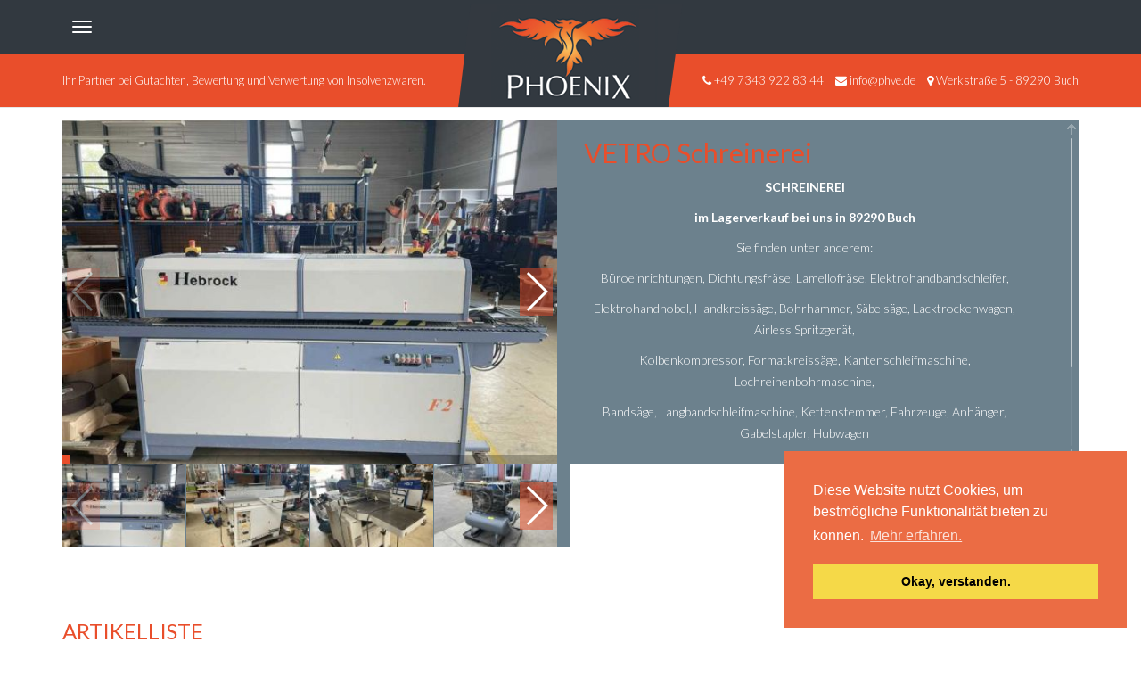

--- FILE ---
content_type: text/html; charset=utf-8
request_url: https://www.phve.de/verwertung/id-260-vetro-schreinerei/
body_size: 10958
content:
<!DOCTYPE html>
<html lang="de">
<head>

      <meta charset="utf-8">
    <title>VETRO Schreinerei - Phoenix Verwertungen</title>
    <base href="https://www.phve.de/">

          <meta name="robots" content="index,follow">
      <meta name="description" content="">
      <meta name="generator" content="Contao Open Source CMS">
    
    <meta name="viewport" content="width=device-width,initial-scale=1.0">
        <link rel="stylesheet" href="assets/contao/css/layout.min.css?v=8a9171bc"><link rel="stylesheet" href="assets/contao/css/responsive.min.css?v=8a9171bc"><link rel="stylesheet" href="files/res/bootstrap.min.css?v=047abdcd"><link rel="stylesheet" href="files/res/ekko-lightbox.css?v=70ccffed"><link rel="stylesheet" href="files/res/jquery.mCustomScrollbar.min.css?v=70ccffed"><link rel="stylesheet" href="files/res/swiper.css?v=70ccffed"><link rel="stylesheet" href="assets/css/base.css?v=c733b8fb"><link rel="stylesheet" href="assets/css/phone-overwrites-0-400.css?v=78d510e5" media="screen and (min-width:0px) and (max-width:400px)"><link rel="stylesheet" href="assets/css/768-992.css?v=f040c4e2" media="screen and (min-width: 768px)  and (max-width:992px)"><link rel="stylesheet" href="assets/css/0-1139.css?v=86baa62b" media="screen and (min-width:0px) and (max-width:1139px)"><link rel="stylesheet" href="assets/css/1139-up.css?v=1e9332af" media="screen and (min-width:1139px)">        <script src="//code.jquery.com/jquery-2.2.4.min.js" type="text/javascript"></script>
<link rel="stylesheet" href="//cdnjs.cloudflare.com/ajax/libs/bootstrap-select/1.10.0/css/bootstrap-select.min.css">
<link href="//fonts.googleapis.com/css?family=Lato:300,300i,400,700,700i" rel="stylesheet" />
<link rel="stylesheet" type="text/css" href="//cdnjs.cloudflare.com/ajax/libs/cookieconsent2/3.0.3/cookieconsent.min.css" />
<script src="//cdnjs.cloudflare.com/ajax/libs/cookieconsent2/3.0.3/cookieconsent.min.js"></script>
<script>
window.addEventListener("load", function(){
window.cookieconsent.initialise({
  "palette": {
    "popup": {
      "background": "#eb6c44",
      "text": "#ffffff"
    },
    "button": {
      "background": "#f5d948"
    }
  },
  "position": "bottom-right",
  "content": {
    "message": "Diese Website nutzt Cookies, um bestmögliche Funktionalität bieten zu können.",
    "dismiss": "Okay, verstanden.",
    "link": "Mehr erfahren.",
    "href": "https://www.phve.de/datenschutz/"
  }
})});
</script>
  
</head>
<body id="top" itemscope itemtype="http://schema.org/WebPage">

      
    <div id="wrapper">

                        <header id="header">
            <div class="inside">
              
<nav class="navbar navbar-default navbar-fixed-top">
  <div class="container">
  	<div class="navbar-header row addmr">
  		<div class="col-xs-2 col-md-3 pull-left">
	  		<button type="button" class="navbar-toggle" data-toggle="collapse" data-target="#bs-example-navbar-collapse-1">
	        	<span class="sr-only">Toggle navigation</span>
	        	<span class="icon-bar"></span>
	        	<span class="icon-bar"></span>
	        	<span class="icon-bar"></span>
	      	</button>
      	</div>
      	<div class="col-xs-8 col-md-6 text-center" id="logo-row">
      		<a href="/">
      			<img src="/files/res/images/phoenixlogo.png" id="head-logo" />
      		</a>
      	</div>
  		<!--div class="col-xs-2 col-md-3 no-rel">
  			<div id="head-search"><i class="fa fa-search"></i></div>
  			<div id="head-form">
  				<form action="&#123;&#123;link_url::3&#125;&#125;" id="search-form" method="get" enctype="application/x-www-form-urlencoded" class="navbar-form navbar-left pull-right">
    <div class="form-group">
                              <input type="text" name="keywords" id="ctrl_1" class="text form-control mandatory" value="" required="" placeholder="Suchbegriff">    <input type="submit" id="ctrl_2" class="submit" value="Suchen">
          </div>
  </form>
  			</div>
  		&lt;/div-->
  	</div>
  	<div class="collapse navbar-collapse" id="bs-example-navbar-collapse-1">
   		
<!-- indexer::stop -->
<nav class="mod_navigation block" itemscope itemtype="http://schema.org/SiteNavigationElement">

  
  <a href="verwertung/id-260-vetro-schreinerei/#skipNavigation9" class="invisible">Navigation überspringen</a>

  
<ul class="level_1 nav navbar-nav">
        <li class="first"><a href="startseite/" title="Startseite" class="first">Startseite</a></li>
        <li class="trail"><a href="verwertungen/" title="Übersicht der aktuellen Verwertungen" class="trail">Alle Verwertungen</a></li>
        <li><a href="aktuelles/" title="Aktuelles">Aktuelles</a></li>
        <li class="last"><a href="angebote/" title="Aktuelle Angebote zu günstigen Preisen" class="last">Angebote</a></li>
  </ul>

  <span id="skipNavigation9" class="invisible"></span>

</nav>
<!-- indexer::continue -->

   	</div>
  </div>
  <div id="orange-line" class="hidden-xs hidden-sm hidden-md">
  	<div class="container">
  		<div class="row">
	   		<div class="left-side col-xs-12 col-md-5">
	   			Ihr Partner bei Gutachten, Bewertung und Verwertung von Insolvenzwaren.
	   		</div>
	   		<div class="right-side col-xs-12 col-md-5 col-md-offset-2 text-right">
	   			<i class="fa fa-phone"></i> +49 7343 922 83 44
	   			<i class="fa fa-envelope"></i> <a href="&#109;&#97;&#105;&#108;&#116;&#111;&#58;&#105;&#x6E;&#102;&#x6F;&#64;&#x70;&#104;&#x76;&#101;&#x2E;&#100;&#x65;" class="email">&#105;&#x6E;&#102;&#x6F;&#64;&#x70;&#104;&#x76;&#101;&#x2E;&#100;&#x65;</a>
	   			<i class="fa fa-map-marker"></i> Werkstraße 5 - 89290 Buch
	   		</div>
	   	</div>
   	</div>
  </div>
</nav>            </div>
          </header>
              
      
              <div id="container">

                      <main id="main">
              <div class="inside">
                
<div class="mod_article container first last block" id="article-31">
  
  <div class="ce_metamodel_content first block">


<div class="layout_full row">
	<div class="col-xs-12 col-sm-6 bg-lbl">
		<div class="row">
			<div class="main-image col-xs-12">
				<div class="swiper-container gallery-top">
        			<div class="swiper-wrapper">
        																						
								<div class="swiper-slide">
																			<a href="files/artikel/VETRO%20Schreinerei/K800IMG6856.JPG" data-toggle="lightbox" data-gallery="VETRO Schreinerei">
																		<img src="assets/images/8/K800IMG6856-7dd5b528.jpg"  width="600" height="416" alt="">
										
										</a>
																	</div>
																		
								<div class="swiper-slide">
																			<a href="files/artikel/VETRO%20Schreinerei/K800IMG6857.JPG" data-toggle="lightbox" data-gallery="VETRO Schreinerei">
																		<img src="assets/images/7/K800IMG6857-3d63348c.jpg"  width="600" height="416" alt="">
										
										</a>
																	</div>
																		
								<div class="swiper-slide">
																			<a href="files/artikel/VETRO%20Schreinerei/K800IMG6858.JPG" data-toggle="lightbox" data-gallery="VETRO Schreinerei">
																		<img src="assets/images/a/K800IMG6858-410b1afd.jpg"  width="600" height="416" alt="">
										
										</a>
																	</div>
																		
								<div class="swiper-slide">
																			<a href="files/artikel/VETRO%20Schreinerei/K800IMG6859.JPG" data-toggle="lightbox" data-gallery="VETRO Schreinerei">
																		<img src="assets/images/a/K800IMG6859-1ff383b7.jpg"  width="600" height="416" alt="">
										
										</a>
																	</div>
																		
								<div class="swiper-slide">
																			<a href="files/artikel/VETRO%20Schreinerei/K800IMG6860.JPG" data-toggle="lightbox" data-gallery="VETRO Schreinerei">
																		<img src="assets/images/d/K800IMG6860-d2c8a776.jpg"  width="600" height="416" alt="">
										
										</a>
																	</div>
																		
								<div class="swiper-slide">
																			<a href="assets/images/4/K800IMG6861-d1d97f03.jpg" data-toggle="lightbox" data-gallery="VETRO Schreinerei">
																		<img src="assets/images/d/K800IMG6861-2f75c127.jpg"  width="600" height="416" alt="">
										
										</a>
																	</div>
																		
								<div class="swiper-slide">
																			<a href="assets/images/a/K800IMG20230320120544-159d606b.jpg" data-toggle="lightbox" data-gallery="VETRO Schreinerei">
																		<img src="assets/images/0/K800IMG20230320120544-cb042ccb.jpg"  width="600" height="416" alt="">
										
										</a>
																	</div>
																		
								<div class="swiper-slide">
																			<a href="assets/images/e/K800IMG20230320120548-a4dec3ab.jpg" data-toggle="lightbox" data-gallery="VETRO Schreinerei">
																		<img src="assets/images/c/K800IMG20230320120548-d47f515b.jpg"  width="600" height="416" alt="">
										
										</a>
																	</div>
																		
								<div class="swiper-slide">
																			<a href="assets/images/f/K800IMG20230320120551-50c62f1c.jpg" data-toggle="lightbox" data-gallery="VETRO Schreinerei">
																		<img src="assets/images/7/K800IMG20230320120551-e839b61b.jpg"  width="600" height="416" alt="">
										
										</a>
																	</div>
																		
								<div class="swiper-slide">
																			<a href="assets/images/6/K800IMG20230320120554-b185dd2a.jpg" data-toggle="lightbox" data-gallery="VETRO Schreinerei">
																		<img src="assets/images/7/K800IMG20230320120554-adad30da.jpg"  width="600" height="416" alt="">
										
										</a>
																	</div>
																		
								<div class="swiper-slide">
																			<a href="assets/images/6/K800IMG20230320120600-a79ff773.jpg" data-toggle="lightbox" data-gallery="VETRO Schreinerei">
																		<img src="assets/images/b/K800IMG20230320120600-ab32dc99.jpg"  width="600" height="416" alt="">
										
										</a>
																	</div>
																		
								<div class="swiper-slide">
																			<a href="assets/images/2/K800IMG20230320120606-3ac32295.jpg" data-toggle="lightbox" data-gallery="VETRO Schreinerei">
																		<img src="assets/images/c/K800IMG20230320120606-5cc1ab59.jpg"  width="600" height="416" alt="">
										
										</a>
																	</div>
																		
								<div class="swiper-slide">
																			<a href="assets/images/1/K800IMG20230320120613-9d35be10.jpg" data-toggle="lightbox" data-gallery="VETRO Schreinerei">
																		<img src="assets/images/9/K800IMG20230320120613-0ee674e6.jpg"  width="600" height="416" alt="">
										
										</a>
																	</div>
																		
								<div class="swiper-slide">
																			<a href="assets/images/b/K800IMG20230320120615-bfef179d.jpg" data-toggle="lightbox" data-gallery="VETRO Schreinerei">
																		<img src="assets/images/b/K800IMG20230320120615-79be797a.jpg"  width="600" height="416" alt="">
										
										</a>
																	</div>
																		
								<div class="swiper-slide">
																			<a href="assets/images/3/K800IMG20230320120631-97406253.jpg" data-toggle="lightbox" data-gallery="VETRO Schreinerei">
																		<img src="assets/images/1/K800IMG20230320120631-007338a5.jpg"  width="600" height="416" alt="">
										
										</a>
																	</div>
																		
								<div class="swiper-slide">
																			<a href="assets/images/b/K800IMG20230320120637-f342c844.jpg" data-toggle="lightbox" data-gallery="VETRO Schreinerei">
																		<img src="assets/images/f/K800IMG20230320120637-f3d2c861.jpg"  width="600" height="416" alt="">
										
										</a>
																	</div>
																		
								<div class="swiper-slide">
																			<a href="assets/images/5/K800IMG20230320120646-030cf7e8.jpg" data-toggle="lightbox" data-gallery="VETRO Schreinerei">
																		<img src="assets/images/f/K800IMG20230320120646-7f093119.jpg"  width="600" height="416" alt="">
										
										</a>
																	</div>
																		
								<div class="swiper-slide">
																			<a href="assets/images/9/K800IMG20230320120706-4a68c082.jpg" data-toggle="lightbox" data-gallery="VETRO Schreinerei">
																		<img src="assets/images/5/K800IMG20230320120706-94530bc7.jpg"  width="600" height="416" alt="">
										
										</a>
																	</div>
																		
								<div class="swiper-slide">
																			<a href="assets/images/9/K800IMG20230320120727-3fc72b36.jpg" data-toggle="lightbox" data-gallery="VETRO Schreinerei">
																		<img src="assets/images/e/K800IMG20230320120727-a34d76ec.jpg"  width="600" height="416" alt="">
										
										</a>
																	</div>
																		
								<div class="swiper-slide">
																			<a href="assets/images/e/K800IMG20230320120745-bc9f49cb.jpg" data-toggle="lightbox" data-gallery="VETRO Schreinerei">
																		<img src="assets/images/f/K800IMG20230320120745-c0a02c00.jpg"  width="600" height="416" alt="">
										
										</a>
																	</div>
																		
								<div class="swiper-slide">
																			<a href="assets/images/6/K800IMG20230320120801-ec3f6900.jpg" data-toggle="lightbox" data-gallery="VETRO Schreinerei">
																		<img src="assets/images/2/K800IMG20230320120801-acfb5016.jpg"  width="600" height="416" alt="">
										
										</a>
																	</div>
																		
								<div class="swiper-slide">
																			<a href="assets/images/8/K800IMG20230320120811-1d4bdb06.jpg" data-toggle="lightbox" data-gallery="VETRO Schreinerei">
																		<img src="assets/images/6/K800IMG20230320120811-99fa73f8.jpg"  width="600" height="416" alt="">
										
										</a>
																	</div>
																		
								<div class="swiper-slide">
																			<a href="assets/images/e/K800IMG20230320120819-0ff31986.jpg" data-toggle="lightbox" data-gallery="VETRO Schreinerei">
																		<img src="assets/images/5/K800IMG20230320120819-1ab81485.jpg"  width="600" height="416" alt="">
										
										</a>
																	</div>
																		
								<div class="swiper-slide">
																			<a href="assets/images/d/K800IMG20230320120916-6c8f3da9.jpg" data-toggle="lightbox" data-gallery="VETRO Schreinerei">
																		<img src="assets/images/e/K800IMG20230320120916-9131b56a.jpg"  width="600" height="416" alt="">
										
										</a>
																	</div>
																		
								<div class="swiper-slide">
																			<a href="assets/images/b/K800IMG20230320120927-a2157565.jpg" data-toggle="lightbox" data-gallery="VETRO Schreinerei">
																		<img src="assets/images/4/K800IMG20230320120927-ee9e2d24.jpg"  width="600" height="416" alt="">
										
										</a>
																	</div>
																		
								<div class="swiper-slide">
																			<a href="assets/images/2/K800IMG20230320121106-c2970850.jpg" data-toggle="lightbox" data-gallery="VETRO Schreinerei">
																		<img src="assets/images/3/K800IMG20230320121106-e4e6b2a5.jpg"  width="600" height="416" alt="">
										
										</a>
																	</div>
																		
								<div class="swiper-slide">
																			<a href="assets/images/3/K800IMG20230320121109-dae5a321.jpg" data-toggle="lightbox" data-gallery="VETRO Schreinerei">
																		<img src="assets/images/1/K800IMG20230320121109-3dcb929b.jpg"  width="600" height="416" alt="">
										
										</a>
																	</div>
																		
								<div class="swiper-slide">
																			<a href="assets/images/d/K800IMG20230320121119-547e0cee.jpg" data-toggle="lightbox" data-gallery="VETRO Schreinerei">
																		<img src="assets/images/2/K800IMG20230320121119-c332bf1d.jpg"  width="600" height="416" alt="">
										
										</a>
																	</div>
																		
								<div class="swiper-slide">
																			<a href="assets/images/7/K800IMG20230320121152-54155e03.jpg" data-toggle="lightbox" data-gallery="VETRO Schreinerei">
																		<img src="assets/images/3/K800IMG20230320121152-9196cc62.jpg"  width="600" height="416" alt="">
										
										</a>
																	</div>
																		
								<div class="swiper-slide">
																			<a href="assets/images/5/K800IMG20230320121204-2874e1bf.jpg" data-toggle="lightbox" data-gallery="VETRO Schreinerei">
																		<img src="assets/images/d/K800IMG20230320121204-820fbc62.jpg"  width="600" height="416" alt="">
										
										</a>
																	</div>
																		
								<div class="swiper-slide">
																			<a href="assets/images/e/K800IMG20230320121320-b7346572.jpg" data-toggle="lightbox" data-gallery="VETRO Schreinerei">
																		<img src="assets/images/7/K800IMG20230320121320-9aeffbfe.jpg"  width="600" height="416" alt="">
										
										</a>
																	</div>
																		
								<div class="swiper-slide">
																			<a href="assets/images/8/K800IMG20230320121357-866e2d10.jpg" data-toggle="lightbox" data-gallery="VETRO Schreinerei">
																		<img src="assets/images/c/K800IMG20230320121357-19072173.jpg"  width="600" height="416" alt="">
										
										</a>
																	</div>
																		
								<div class="swiper-slide">
																			<a href="assets/images/2/K800IMG20230320121402-fb3f3fdb.jpg" data-toggle="lightbox" data-gallery="VETRO Schreinerei">
																		<img src="assets/images/3/K800IMG20230320121402-b11bc5c3.jpg"  width="600" height="416" alt="">
										
										</a>
																	</div>
																		
								<div class="swiper-slide">
																			<a href="assets/images/3/K800IMG20230320121656-b2211c0c.jpg" data-toggle="lightbox" data-gallery="VETRO Schreinerei">
																		<img src="assets/images/3/K800IMG20230320121656-1fd4de72.jpg"  width="600" height="416" alt="">
										
										</a>
																	</div>
																		
								<div class="swiper-slide">
																			<a href="assets/images/e/K800IMG20230320121752-eb081205.jpg" data-toggle="lightbox" data-gallery="VETRO Schreinerei">
																		<img src="assets/images/0/K800IMG20230320121752-ff200027.jpg"  width="600" height="416" alt="">
										
										</a>
																	</div>
																		
								<div class="swiper-slide">
																			<a href="assets/images/a/K800IMG20230320121930-f9ca2c72.jpg" data-toggle="lightbox" data-gallery="VETRO Schreinerei">
																		<img src="assets/images/1/K800IMG20230320121930-7cbed98d.jpg"  width="600" height="416" alt="">
										
										</a>
																	</div>
																		
								<div class="swiper-slide">
																			<a href="assets/images/6/K800IMG20230320121939-fb0af673.jpg" data-toggle="lightbox" data-gallery="VETRO Schreinerei">
																		<img src="assets/images/e/K800IMG20230320121939-fb121aab.jpg"  width="600" height="416" alt="">
										
										</a>
																	</div>
																		
								<div class="swiper-slide">
																			<a href="assets/images/1/K800IMG20230320122115-4e330610.jpg" data-toggle="lightbox" data-gallery="VETRO Schreinerei">
																		<img src="assets/images/b/K800IMG20230320122115-15eeced2.jpg"  width="600" height="416" alt="">
										
										</a>
																	</div>
																		
								<div class="swiper-slide">
																			<a href="assets/images/3/K800IMG20230320122119-95613695.jpg" data-toggle="lightbox" data-gallery="VETRO Schreinerei">
																		<img src="assets/images/c/K800IMG20230320122119-320d6c71.jpg"  width="600" height="416" alt="">
										
										</a>
																	</div>
																		
								<div class="swiper-slide">
																			<a href="assets/images/2/K800IMG20230320122142-8f3534bd.jpg" data-toggle="lightbox" data-gallery="VETRO Schreinerei">
																		<img src="assets/images/c/K800IMG20230320122142-47c3cdde.jpg"  width="600" height="416" alt="">
										
										</a>
																	</div>
																		
								<div class="swiper-slide">
																			<a href="assets/images/0/K800IMG20230320122149-2eb15e4b.jpg" data-toggle="lightbox" data-gallery="VETRO Schreinerei">
																		<img src="assets/images/9/K800IMG20230320122149-7f868c7d.jpg"  width="600" height="416" alt="">
										
										</a>
																	</div>
																		
								<div class="swiper-slide">
																			<a href="assets/images/9/K800IMG20230320122205-e8912b23.jpg" data-toggle="lightbox" data-gallery="VETRO Schreinerei">
																		<img src="assets/images/3/K800IMG20230320122205-3e99dc3b.jpg"  width="600" height="416" alt="">
										
										</a>
																	</div>
																		
								<div class="swiper-slide">
																			<a href="assets/images/3/K800IMG20230320122355-996f98aa.jpg" data-toggle="lightbox" data-gallery="VETRO Schreinerei">
																		<img src="assets/images/f/K800IMG20230320122355-edae6eb0.jpg"  width="600" height="416" alt="">
										
										</a>
																	</div>
																		
								<div class="swiper-slide">
																			<a href="assets/images/3/K800IMG20230320122358-e14ae760.jpg" data-toggle="lightbox" data-gallery="VETRO Schreinerei">
																		<img src="assets/images/e/K800IMG20230320122358-6ee9fbfd.jpg"  width="600" height="416" alt="">
										
										</a>
																	</div>
																		
								<div class="swiper-slide">
																			<a href="assets/images/7/K800IMG20230320122443-a22209a0.jpg" data-toggle="lightbox" data-gallery="VETRO Schreinerei">
																		<img src="assets/images/8/K800IMG20230320122443-9ce8f32e.jpg"  width="600" height="416" alt="">
										
										</a>
																	</div>
																		
								<div class="swiper-slide">
																			<a href="assets/images/1/K800IMG20230320122449-897c36a9.jpg" data-toggle="lightbox" data-gallery="VETRO Schreinerei">
																		<img src="assets/images/2/K800IMG20230320122449-4e0f6a30.jpg"  width="600" height="416" alt="">
										
										</a>
																	</div>
																		
								<div class="swiper-slide">
																			<a href="assets/images/4/K800IMG20230320122454-d117b822.jpg" data-toggle="lightbox" data-gallery="VETRO Schreinerei">
																		<img src="assets/images/1/K800IMG20230320122454-9b1a3919.jpg"  width="600" height="416" alt="">
										
										</a>
																	</div>
																		
								<div class="swiper-slide">
																			<a href="assets/images/e/K800IMG20230320122500-b15565e4.jpg" data-toggle="lightbox" data-gallery="VETRO Schreinerei">
																		<img src="assets/images/c/K800IMG20230320122500-d4223ff5.jpg"  width="600" height="416" alt="">
										
										</a>
																	</div>
																		
								<div class="swiper-slide">
																			<a href="assets/images/4/K800IMG20230320122546-3a7f1706.jpg" data-toggle="lightbox" data-gallery="VETRO Schreinerei">
																		<img src="assets/images/7/K800IMG20230320122546-156a788f.jpg"  width="600" height="416" alt="">
										
										</a>
																	</div>
																		
								<div class="swiper-slide">
																			<a href="assets/images/8/K800IMG20230320122550-0376e6e2.jpg" data-toggle="lightbox" data-gallery="VETRO Schreinerei">
																		<img src="assets/images/4/K800IMG20230320122550-cc385970.jpg"  width="600" height="416" alt="">
										
										</a>
																	</div>
																		
								<div class="swiper-slide">
																			<a href="assets/images/2/K800IMG20230320122601-4259b366.jpg" data-toggle="lightbox" data-gallery="VETRO Schreinerei">
																		<img src="assets/images/2/K800IMG20230320122601-507a7bae.jpg"  width="600" height="416" alt="">
										
										</a>
																	</div>
																		
								<div class="swiper-slide">
																			<a href="assets/images/a/K800IMG20230320123046-77282048.jpg" data-toggle="lightbox" data-gallery="VETRO Schreinerei">
																		<img src="assets/images/8/K800IMG20230320123046-bf0fc71d.jpg"  width="600" height="416" alt="">
										
										</a>
																	</div>
																		
								<div class="swiper-slide">
																			<a href="assets/images/8/K800IMG20230320123057-f86944a8.jpg" data-toggle="lightbox" data-gallery="VETRO Schreinerei">
																		<img src="assets/images/9/K800IMG20230320123057-4b57b038.jpg"  width="600" height="416" alt="">
										
										</a>
																	</div>
																		
								<div class="swiper-slide">
																			<a href="assets/images/b/K800IMG20230320123100-0c6924e0.jpg" data-toggle="lightbox" data-gallery="VETRO Schreinerei">
																		<img src="assets/images/2/K800IMG20230320123100-1f7e585e.jpg"  width="600" height="416" alt="">
										
										</a>
																	</div>
																		
								<div class="swiper-slide">
																			<a href="assets/images/5/K800IMG20230320123104-9a13e4fc.jpg" data-toggle="lightbox" data-gallery="VETRO Schreinerei">
																		<img src="assets/images/5/K800IMG20230320123104-da715dfe.jpg"  width="600" height="416" alt="">
										
										</a>
																	</div>
																		
								<div class="swiper-slide">
																			<a href="assets/images/1/K800IMG20230320123108-571b5cb7.jpg" data-toggle="lightbox" data-gallery="VETRO Schreinerei">
																		<img src="assets/images/c/K800IMG20230320123108-5ff3931f.jpg"  width="600" height="416" alt="">
										
										</a>
																	</div>
																		
								<div class="swiper-slide">
																			<a href="assets/images/5/K800IMG20230320123541-d6b17da4.jpg" data-toggle="lightbox" data-gallery="VETRO Schreinerei">
																		<img src="assets/images/f/K800IMG20230320123541-343613e0.jpg"  width="600" height="416" alt="">
										
										</a>
																	</div>
																		
								<div class="swiper-slide">
																			<a href="assets/images/a/K800IMG20230320123547-323b37e4.jpg" data-toggle="lightbox" data-gallery="VETRO Schreinerei">
																		<img src="assets/images/a/K800IMG20230320123547-bd95c8c4.jpg"  width="600" height="416" alt="">
										
										</a>
																	</div>
																		
								<div class="swiper-slide">
																			<a href="assets/images/c/K800IMG20230320123614-e42e2a22.jpg" data-toggle="lightbox" data-gallery="VETRO Schreinerei">
																		<img src="assets/images/4/K800IMG20230320123614-fc839410.jpg"  width="600" height="416" alt="">
										
										</a>
																	</div>
																		
								<div class="swiper-slide">
																			<a href="assets/images/7/K800IMG20230320123621-a73418d0.jpg" data-toggle="lightbox" data-gallery="VETRO Schreinerei">
																		<img src="assets/images/1/K800IMG20230320123621-9116a3d2.jpg"  width="600" height="416" alt="">
										
										</a>
																	</div>
																		
								<div class="swiper-slide">
																			<a href="assets/images/c/K800IMG20230320123628-0e85ca4f.jpg" data-toggle="lightbox" data-gallery="VETRO Schreinerei">
																		<img src="assets/images/e/K800IMG20230320123628-39ae46f2.jpg"  width="600" height="416" alt="">
										
										</a>
																	</div>
																		
								<div class="swiper-slide">
																			<a href="assets/images/5/K800IMG20230320123630-321e5e85.jpg" data-toggle="lightbox" data-gallery="VETRO Schreinerei">
																		<img src="assets/images/2/K800IMG20230320123630-e3417393.jpg"  width="600" height="416" alt="">
										
										</a>
																	</div>
																		
								<div class="swiper-slide">
																			<a href="assets/images/b/K800IMG20230320123643-0d8042ba.jpg" data-toggle="lightbox" data-gallery="VETRO Schreinerei">
																		<img src="assets/images/9/K800IMG20230320123643-0b806e00.jpg"  width="600" height="416" alt="">
										
										</a>
																	</div>
																		
								<div class="swiper-slide">
																			<a href="assets/images/a/K800IMG20230320123647-c32fca4d.jpg" data-toggle="lightbox" data-gallery="VETRO Schreinerei">
																		<img src="assets/images/1/K800IMG20230320123647-391bf03f.jpg"  width="600" height="416" alt="">
										
										</a>
																	</div>
																		</div>
					<div class="swiper-pagination"></div>
					<div class="swiper-button-next gal swiper-button-white"></div>
        			<div class="swiper-button-prev gal swiper-button-white"></div>
				</div>
			</div>
		</div>
				<div class="row">
			<div class="image-gallery col-xs-12">
				<div class="swiper-container gallery-thumbs">
        			<div class="swiper-wrapper">
																			<div class="swiper-slide" style="background-image:url('assets/images/7/K800IMG6856-f6709ebf.jpg');">
							</div>
																			<div class="swiper-slide" style="background-image:url('assets/images/9/K800IMG6857-937b4935.jpg');">
							</div>
																			<div class="swiper-slide" style="background-image:url('assets/images/4/K800IMG6858-01a9304a.jpg');">
							</div>
																			<div class="swiper-slide" style="background-image:url('assets/images/6/K800IMG6859-05bac650.jpg');">
							</div>
																			<div class="swiper-slide" style="background-image:url('assets/images/0/K800IMG6860-af009935.jpg');">
							</div>
																			<div class="swiper-slide" style="background-image:url('assets/images/6/K800IMG6861-a81a3ace.jpg');">
							</div>
																			<div class="swiper-slide" style="background-image:url('assets/images/e/K800IMG20230320120544-a88c95d6.jpg');">
							</div>
																			<div class="swiper-slide" style="background-image:url('assets/images/0/K800IMG20230320120548-c056e1fa.jpg');">
							</div>
																			<div class="swiper-slide" style="background-image:url('assets/images/1/K800IMG20230320120551-8d3adde8.jpg');">
							</div>
																			<div class="swiper-slide" style="background-image:url('assets/images/8/K800IMG20230320120554-a8c6c727.jpg');">
							</div>
																			<div class="swiper-slide" style="background-image:url('assets/images/b/K800IMG20230320120600-cceb111e.jpg');">
							</div>
																			<div class="swiper-slide" style="background-image:url('assets/images/a/K800IMG20230320120606-ab09216c.jpg');">
							</div>
																			<div class="swiper-slide" style="background-image:url('assets/images/c/K800IMG20230320120613-eb753ac0.jpg');">
							</div>
																			<div class="swiper-slide" style="background-image:url('assets/images/b/K800IMG20230320120615-6377f197.jpg');">
							</div>
																			<div class="swiper-slide" style="background-image:url('assets/images/4/K800IMG20230320120631-36011b57.jpg');">
							</div>
																			<div class="swiper-slide" style="background-image:url('assets/images/0/K800IMG20230320120637-97e2a076.jpg');">
							</div>
																			<div class="swiper-slide" style="background-image:url('assets/images/1/K800IMG20230320120646-2b94155a.jpg');">
							</div>
																			<div class="swiper-slide" style="background-image:url('assets/images/2/K800IMG20230320120706-a712dc9c.jpg');">
							</div>
																			<div class="swiper-slide" style="background-image:url('assets/images/f/K800IMG20230320120727-c14f56e1.jpg');">
							</div>
																			<div class="swiper-slide" style="background-image:url('assets/images/6/K800IMG20230320120745-054b6a53.jpg');">
							</div>
																			<div class="swiper-slide" style="background-image:url('assets/images/8/K800IMG20230320120801-bcc1d260.jpg');">
							</div>
																			<div class="swiper-slide" style="background-image:url('assets/images/3/K800IMG20230320120811-2a8ad530.jpg');">
							</div>
																			<div class="swiper-slide" style="background-image:url('assets/images/1/K800IMG20230320120819-d733173c.jpg');">
							</div>
																			<div class="swiper-slide" style="background-image:url('assets/images/5/K800IMG20230320120916-ba4e033e.jpg');">
							</div>
																			<div class="swiper-slide" style="background-image:url('assets/images/b/K800IMG20230320120927-870317c3.jpg');">
							</div>
																			<div class="swiper-slide" style="background-image:url('assets/images/5/K800IMG20230320121106-18ee5773.jpg');">
							</div>
																			<div class="swiper-slide" style="background-image:url('assets/images/a/K800IMG20230320121109-43e57a37.jpg');">
							</div>
																			<div class="swiper-slide" style="background-image:url('assets/images/8/K800IMG20230320121119-0900e25a.jpg');">
							</div>
																			<div class="swiper-slide" style="background-image:url('assets/images/6/K800IMG20230320121152-e7ac93a5.jpg');">
							</div>
																			<div class="swiper-slide" style="background-image:url('assets/images/d/K800IMG20230320121204-42e0bd2a.jpg');">
							</div>
																			<div class="swiper-slide" style="background-image:url('assets/images/c/K800IMG20230320121320-10c3dbe1.jpg');">
							</div>
																			<div class="swiper-slide" style="background-image:url('assets/images/c/K800IMG20230320121357-157703db.jpg');">
							</div>
																			<div class="swiper-slide" style="background-image:url('assets/images/2/K800IMG20230320121402-366fed2a.jpg');">
							</div>
																			<div class="swiper-slide" style="background-image:url('assets/images/0/K800IMG20230320121656-b9020d6f.jpg');">
							</div>
																			<div class="swiper-slide" style="background-image:url('assets/images/2/K800IMG20230320121752-b9058c25.jpg');">
							</div>
																			<div class="swiper-slide" style="background-image:url('assets/images/6/K800IMG20230320121930-41f5c792.jpg');">
							</div>
																			<div class="swiper-slide" style="background-image:url('assets/images/1/K800IMG20230320121939-2c9eaa95.jpg');">
							</div>
																			<div class="swiper-slide" style="background-image:url('assets/images/9/K800IMG20230320122115-31b1a953.jpg');">
							</div>
																			<div class="swiper-slide" style="background-image:url('assets/images/a/K800IMG20230320122119-b0f836aa.jpg');">
							</div>
																			<div class="swiper-slide" style="background-image:url('assets/images/b/K800IMG20230320122142-6cbdf40c.jpg');">
							</div>
																			<div class="swiper-slide" style="background-image:url('assets/images/d/K800IMG20230320122149-ccea4165.jpg');">
							</div>
																			<div class="swiper-slide" style="background-image:url('assets/images/d/K800IMG20230320122205-64fd480f.jpg');">
							</div>
																			<div class="swiper-slide" style="background-image:url('assets/images/a/K800IMG20230320122355-13dca256.jpg');">
							</div>
																			<div class="swiper-slide" style="background-image:url('assets/images/c/K800IMG20230320122358-dadee530.jpg');">
							</div>
																			<div class="swiper-slide" style="background-image:url('assets/images/0/K800IMG20230320122443-3b220e8a.jpg');">
							</div>
																			<div class="swiper-slide" style="background-image:url('assets/images/7/K800IMG20230320122449-67f72112.jpg');">
							</div>
																			<div class="swiper-slide" style="background-image:url('assets/images/a/K800IMG20230320122454-6756aae5.jpg');">
							</div>
																			<div class="swiper-slide" style="background-image:url('assets/images/6/K800IMG20230320122500-027aafbc.jpg');">
							</div>
																			<div class="swiper-slide" style="background-image:url('assets/images/6/K800IMG20230320122546-ec29ff72.jpg');">
							</div>
																			<div class="swiper-slide" style="background-image:url('assets/images/f/K800IMG20230320122550-2ebdb938.jpg');">
							</div>
																			<div class="swiper-slide" style="background-image:url('assets/images/7/K800IMG20230320122601-dd0ae6d9.jpg');">
							</div>
																			<div class="swiper-slide" style="background-image:url('assets/images/a/K800IMG20230320123046-8bb0d315.jpg');">
							</div>
																			<div class="swiper-slide" style="background-image:url('assets/images/b/K800IMG20230320123057-d3223e7b.jpg');">
							</div>
																			<div class="swiper-slide" style="background-image:url('assets/images/b/K800IMG20230320123100-2e73c05c.jpg');">
							</div>
																			<div class="swiper-slide" style="background-image:url('assets/images/c/K800IMG20230320123104-a0326cbf.jpg');">
							</div>
																			<div class="swiper-slide" style="background-image:url('assets/images/a/K800IMG20230320123108-65db231f.jpg');">
							</div>
																			<div class="swiper-slide" style="background-image:url('assets/images/f/K800IMG20230320123541-c81bd8ef.jpg');">
							</div>
																			<div class="swiper-slide" style="background-image:url('assets/images/e/K800IMG20230320123547-911d2f74.jpg');">
							</div>
																			<div class="swiper-slide" style="background-image:url('assets/images/b/K800IMG20230320123614-13074dd9.jpg');">
							</div>
																			<div class="swiper-slide" style="background-image:url('assets/images/5/K800IMG20230320123621-08e2dcc5.jpg');">
							</div>
																			<div class="swiper-slide" style="background-image:url('assets/images/1/K800IMG20230320123628-e1b88e8f.jpg');">
							</div>
																			<div class="swiper-slide" style="background-image:url('assets/images/f/K800IMG20230320123630-7910fe8b.jpg');">
							</div>
																			<div class="swiper-slide" style="background-image:url('assets/images/9/K800IMG20230320123643-d722725d.jpg');">
							</div>
																			<div class="swiper-slide" style="background-image:url('assets/images/1/K800IMG20230320123647-825cb82d.jpg');">
							</div>
						        			</div>
        			<div class="swiper-button-next thumbs swiper-button-white"></div>
        			<div class="swiper-button-prev thumbs swiper-button-white"></div>
        		</div>
			</div>
		</div>
			</div>
	<div class="col-xs-12 col-sm-6">
		<div class="row">
			<div class="col-xs-12 detail-text bg-lbl">
			<div class="pull-right" id="fb-share">
			<div class="fb-share-button" data-href="https://www.phve.de/verwertung/id-260-vetro-schreinerei/" data-layout="button" data-size="large" data-mobile-iframe="true"><a class="fb-xfbml-parse-ignore" target="_blank" href="https://www.facebook.com/sharer/sharer.php?u=https%3A%2F%2Fdevelopers.facebook.com%2Fdocs%2Fplugins%2F&amp;src=sdkpreparse">Teilen</a></div>
			</div>
				<h2>VETRO Schreinerei</h2>
				<div class="text">
					<p style="text-align: center;"><strong>SCHREINEREI </strong></p>
<p style="text-align: center;"><strong>im Lagerverkauf bei uns in 89290 Buch </strong></p>
<p style="text-align: center;">Sie finden unter anderem:</p>
<p style="text-align: center;">Büroeinrichtungen, Dichtungsfräse, Lamellofräse, Elektrohandbandschleifer,</p>
<p style="text-align: center;">Elektrohandhobel, Handkreissäge, Bohrhammer, Säbelsäge, Lacktrockenwagen, Airless Spritzgerät,</p>
<p style="text-align: center;">Kolbenkompressor, Formatkreissäge, Kantenschleifmaschine, Lochreihenbohrmaschine,</p>
<p style="text-align: center;">Bandsäge, Langbandschleifmaschine, Kettenstemmer, Fahrzeuge, Anhänger, Gabelstapler, Hubwagen</p>
<p style="text-align: center;">uvm.</p>
<p style="text-align: center;">&nbsp;</p>
<p style="text-align: center;">Bilder werden nicht aktualisiert</p>				</div>
								<div class="tags clearfix">
																		<span class="tag">schreinerei</span>
																								<span class="tag">holz</span>
																								<span class="tag">maschinen</span>
																								<span class="tag">hobel</span>
																								<span class="tag">fräsen</span>
															</div>
							</div>
		</div>
		
								<div class="row">
			<div class="col-xs-12 text-right" id="export-table">
				<div class="pull-right text-left">
									<a href="https://www.phve.de/files/pdf/VETRO Schreinerei-Artikelliste.pdf" target="_blank">
								<i class="fa fa-download pull-left"></i>
				<div class="pull-right">Artikelliste<br />herunterladen</div>
				</div>
				</a>
						</div>
		</div>
					
		
	</div>
</div>
<script>
	$(document).ready(function(){
		$(document).on('click', '[data-toggle="lightbox"]', function(event) {
		    event.preventDefault();
		    $(this).ekkoLightbox();
		});
	    var galleryTop = new Swiper('.gallery-top', {
	        nextButton: '.swiper-button-next.gal',
	        prevButton: '.swiper-button-prev.gal',
	        pagination: '.swiper-pagination',
        	paginationType: 'progress'
	    });
	    var galleryThumbs = new Swiper('.gallery-thumbs', {
	        slidesPerView: '4',
	        nextButton: '.swiper-button-next.thumbs',
	        prevButton: '.swiper-button-prev.thumbs',
	        spaceBetween: 1,
	        slidesPerGroup: 4
	    });
	    galleryThumbs.on('click',function(swiper, event) {
	    	if(swiper.clickedIndex) {
	    		galleryTop.slideTo(swiper.clickedIndex);
	    	}
	    	
	    })
	});
	
</script>

</div>
<div class="ce_metamodel_content last block">


<div class="row" id="article-list">
	<div class="col-xs-12">
		<h3>Artikelliste</h3>
	</div>
	<div class="table-responsive col-xs-12">
	<table class="table table-hover table-bordered results" id="article-table">
	<thead>
					<th>Pos.</th>
					<th>Stück</th>
					<th>Titel</th>
			</thead>
	<tbody>
		<tr class="item first even">
	
			<td class="field pos_number">
					<div class="label">Pos.:</div>
				<div class="value"> <span class="text">15</span></div>
	</td>
				<td class="field count">
					<div class="label">Stück:</div>
				<div class="value"> <span class="text">1</span></div>
	</td>
				<td class="field title">
					<div class="label">Titel:</div>
				<div class="value"> <span class="text">Aktenvernichter Fa. Amazon Basics, schwarz</span></div>
	</td>
				</tr>
		<tr class="item odd">
	
			<td class="field pos_number">
					<div class="label">Pos.:</div>
				<div class="value"> <span class="text">17</span></div>
	</td>
				<td class="field count">
					<div class="label">Stück:</div>
				<div class="value"> <span class="text">2</span></div>
	</td>
				<td class="field title">
					<div class="label">Titel:</div>
				<div class="value"> <span class="text">22 Widescreen Monitore Fa. Dell, Tastatur, Maus</span></div>
	</td>
				</tr>
		<tr class="item even">
	
			<td class="field pos_number">
					<div class="label">Pos.:</div>
				<div class="value"> <span class="text">44</span></div>
	</td>
				<td class="field count">
					<div class="label">Stück:</div>
				<div class="value"> <span class="text">1</span></div>
	</td>
				<td class="field title">
					<div class="label">Titel:</div>
				<div class="value"> <span class="text">Haushaltsstaubsauger Fa. Miele, rot</span></div>
	</td>
				</tr>
		<tr class="item odd">
	
			<td class="field pos_number">
					<div class="label">Pos.:</div>
				<div class="value"> <span class="text">72</span></div>
	</td>
				<td class="field count">
					<div class="label">Stück:</div>
				<div class="value"> <span class="text">1</span></div>
	</td>
				<td class="field title">
					<div class="label">Titel:</div>
				<div class="value"> <span class="text">Absaugung Fa. DeWalt Typ DC 500, Modell 2, 300 W, Serien Nr. 20680</span></div>
	</td>
				</tr>
		<tr class="item even">
	
			<td class="field pos_number">
					<div class="label">Pos.:</div>
				<div class="value"> <span class="text">85</span></div>
	</td>
				<td class="field count">
					<div class="label">Stück:</div>
				<div class="value"> <span class="text">1</span></div>
	</td>
				<td class="field title">
					<div class="label">Titel:</div>
				<div class="value"> <span class="text">Hochleistungsschleifer Fa. Kinzo Typ 25 C 50, flexible Welle, 220 V</span></div>
	</td>
				</tr>
		<tr class="item odd">
	
			<td class="field pos_number">
					<div class="label">Pos.:</div>
				<div class="value"> <span class="text">88</span></div>
	</td>
				<td class="field count">
					<div class="label">Stück:</div>
				<div class="value"> <span class="text">1</span></div>
	</td>
				<td class="field title">
					<div class="label">Titel:</div>
				<div class="value"> <span class="text">Schwingschleifer Fa. Tech, in Metallbox, grün</span></div>
	</td>
				</tr>
		<tr class="item even">
	
			<td class="field pos_number">
					<div class="label">Pos.:</div>
				<div class="value"> <span class="text">89</span></div>
	</td>
				<td class="field count">
					<div class="label">Stück:</div>
				<div class="value"> <span class="text">1</span></div>
	</td>
				<td class="field title">
					<div class="label">Titel:</div>
				<div class="value"> <span class="text">Elektrohandbandschleifer Fa. Elu Typ MHB 158 E, Modell 2, Serien Nr. 2025041</span></div>
	</td>
				</tr>
		<tr class="item odd">
	
			<td class="field pos_number">
					<div class="label">Pos.:</div>
				<div class="value"> <span class="text">90</span></div>
	</td>
				<td class="field count">
					<div class="label">Stück:</div>
				<div class="value"> <span class="text">1</span></div>
	</td>
				<td class="field title">
					<div class="label">Titel:</div>
				<div class="value"> <span class="text">Elektrohandhobel Fa. Elu, Arbeitsbreite ca. 8 cm, in Metallbox, grau</span></div>
	</td>
				</tr>
		<tr class="item even">
	
			<td class="field pos_number">
					<div class="label">Pos.:</div>
				<div class="value"> <span class="text">101</span></div>
	</td>
				<td class="field count">
					<div class="label">Stück:</div>
				<div class="value"> <span class="text">1</span></div>
	</td>
				<td class="field title">
					<div class="label">Titel:</div>
				<div class="value"> <span class="text">Handkreissäge Fa. Elu, klein</span></div>
	</td>
				</tr>
		<tr class="item odd">
	
			<td class="field pos_number">
					<div class="label">Pos.:</div>
				<div class="value"> <span class="text">103</span></div>
	</td>
				<td class="field count">
					<div class="label">Stück:</div>
				<div class="value"> <span class="text">1</span></div>
	</td>
				<td class="field title">
					<div class="label">Titel:</div>
				<div class="value"> <span class="text">Handoberfräse Fa. Scheer</span></div>
	</td>
				</tr>
		<tr class="item even">
	
			<td class="field pos_number">
					<div class="label">Pos.:</div>
				<div class="value"> <span class="text">110</span></div>
	</td>
				<td class="field count">
					<div class="label">Stück:</div>
				<div class="value"> <span class="text">1</span></div>
	</td>
				<td class="field title">
					<div class="label">Titel:</div>
				<div class="value"> <span class="text">Stichsäge Fa. Würth Typ STP 135-S Exakt, in Systemkoffer, grau</span></div>
	</td>
				</tr>
		<tr class="item odd">
	
			<td class="field pos_number">
					<div class="label">Pos.:</div>
				<div class="value"> <span class="text">116</span></div>
	</td>
				<td class="field count">
					<div class="label">Stück:</div>
				<div class="value"> <span class="text">1</span></div>
	</td>
				<td class="field title">
					<div class="label">Titel:</div>
				<div class="value"> <span class="text">Akkukreissäge Fa. BTI Typ BTI-KS 24 V, Artikel Nr. 015867, mit Akku, Ladegerät, in Systemkoffer, schwarz</span></div>
	</td>
				</tr>
		<tr class="item even">
	
			<td class="field pos_number">
					<div class="label">Pos.:</div>
				<div class="value"> <span class="text">129</span></div>
	</td>
				<td class="field count">
					<div class="label">Stück:</div>
				<div class="value"> <span class="text">1</span></div>
	</td>
				<td class="field title">
					<div class="label">Titel:</div>
				<div class="value"> <span class="text">Airless Spritzgerät Fa. Moser Spritztechnik Typ Jet, BJ 02, auf Fahrwagen</span></div>
	</td>
				</tr>
		<tr class="item odd">
	
			<td class="field pos_number">
					<div class="label">Pos.:</div>
				<div class="value"> <span class="text">140</span></div>
	</td>
				<td class="field count">
					<div class="label">Stück:</div>
				<div class="value"> <span class="text">1</span></div>
	</td>
				<td class="field title">
					<div class="label">Titel:</div>
				<div class="value"> <span class="text">Handpumpe Fa. Würth, Artikel Nr. 891521</span></div>
	</td>
				</tr>
		<tr class="item even">
	
			<td class="field pos_number">
					<div class="label">Pos.:</div>
				<div class="value"> <span class="text">184</span></div>
	</td>
				<td class="field count">
					<div class="label">Stück:</div>
				<div class="value"> <span class="text">1</span></div>
	</td>
				<td class="field title">
					<div class="label">Titel:</div>
				<div class="value"> <span class="text">Plattformwagen Metallgestell grün, ca. 1x0,7x0,8 m</span></div>
	</td>
				</tr>
		<tr class="item last odd">
	
			<td class="field pos_number">
					<div class="label">Pos.:</div>
				<div class="value"> <span class="text">285</span></div>
	</td>
				<td class="field count">
					<div class="label">Stück:</div>
				<div class="value"> <span class="text">1</span></div>
	</td>
				<td class="field title">
					<div class="label">Titel:</div>
				<div class="value"> <span class="text">Handkreissäge Fa. Festo, Systemkoffer</span></div>
	</td>
				</tr>
		</tbody>
	</table>
	</div>
</div>


<script>
$(document).ready(function() {

	$(document).ready(function() {
      $('#article-table th:last-of-type').append('<input class="" type="text" id="art-search" placeholder="Was suchen Sie?" />');
      $("#art-search").keyup(function () {
        var searchTerm = $("#art-search").val();
        var listItem = $('#article-table tbody').children('tr');
        var searchSplit = searchTerm.replace(/ /g, "'):containsi('")
        
      $.extend($.expr[':'], {'containsi': function(elem, i, match, array){
            return (elem.textContent || elem.innerText || '').toLowerCase().indexOf((match[3] || "").toLowerCase()) >= 0;
        }
      });
        
      $("#article-table tbody tr").not(":containsi('" + searchSplit + "')").each(function(e){
        //$(this).attr('visible','false');
        $(this).fadeOut('slow');
      });

      $("#article-table tbody tr:containsi('" + searchSplit + "')").each(function(e){
        //$(this).attr('visible','true');
        $(this).fadeIn('slow');
      });

      var jobCount = $('#article-table tbody tr[visible="true"]').length;
        $('.counter').text(jobCount + ' item');

      if(jobCount == '0') {$('.no-result').show();}
        else {$('.no-result').hide();}
              });
    });
});
</script>



</div>

  </div>
              </div>
                          </main>
          
                                
                                
        </div>
      
      
                        <footer id="footer">
            <div class="inside">
              
<div class="mod_article block" id="article-30">
  
  
<div class="container"><div class="row">
<div class="ce_text col-xs-12 col-sm-4 footer-text block">

            <h4>PHOENIX GmbH & Co. KG</h4>
      
  
      <ul>
<li>Erfassung und Bewertung von mobilem Anlagevermögen</li>
<li>Sicherstellung</li>
<li>Verwertung / Verkauf</li>
<li>Liquidationen&nbsp;bei Geschäftsaufgaben</li>
<li>Komplettverkauf von Unternehmen</li>
<li>Räumung, Entsorgung&nbsp;der Immobilien</li>
</ul>
<p>&nbsp;</p>
<div class="footer-social">
<table class="mceItemTable">
<tbody>
<tr>
<td><a href="https://www.facebook.com/phoenixlagerverkauf/" target="_blank" rel="noopener"><img src="files/res/icons/facebook.png" alt="" width="28" height="28"></a></td>
<td><a href="https://www.facebook.com/phoenixlagerverkauf/" target="_blank" rel="noopener">Folgen Sie uns<br>auf Facebook</a></td>
</tr>
</tbody>
</table>
</div>  
  
  

</div>

<!-- indexer::stop -->
<nav class="mod_customnav col-xs-12 col-sm-3 col-md-4 block" itemscope itemtype="http://schema.org/SiteNavigationElement">

      <h4>Navigation</h4>
  
  <a href="verwertung/id-260-vetro-schreinerei/#skipNavigation10" class="invisible">Navigation überspringen</a>

  
<ul class="level_1 nav navbar-nav">
        <li class="first"><a href="startseite/" title="Startseite" class="first">Startseite</a></li>
        <li class="trail"><a href="verwertungen/" title="Übersicht der aktuellen Verwertungen" class="trail">Alle Verwertungen</a></li>
        <li><a href="aktuelles/" title="Aktuelles">Aktuelles</a></li>
        <li><a href="angebote/" title="Aktuelle Angebote zu günstigen Preisen">Angebote</a></li>
        <li><a href="impressum/" title="Impressum">Impressum</a></li>
        <li class="last"><a href="datenschutz/" title="Datenschutz" class="last">Datenschutz</a></li>
  </ul>

  <span id="skipNavigation10" class="invisible"></span>

</nav>
<!-- indexer::continue -->

<div class="ce_text block">

            <h4>Nehmen Sie mit uns Kontakt auf</h4>
      
  
      <p>
<!-- indexer::stop -->
<div class="ce_form block">

  
  <form method="post" enctype="application/x-www-form-urlencoded" class="footer-contact">
    <div class="formbody">
              <input type="hidden" name="FORM_SUBMIT" value="auto_form_2">
        <input type="hidden" name="REQUEST_TOKEN" value="">
                          
<div class="row">
<div class="col-xs-12 col-sm-6">
<div class="widget widget-text">
    
    
  <input type="text" name="name" id="ctrl_4" class="text mandatory" value="" required placeholder="Name">
</div>

</div>
<div class="col-xs-12 col-sm-6">
<div class="widget widget-text">
    
    
  <input type="email" name="email" id="ctrl_7" class="text mandatory" value="" required placeholder="E-Mail">
</div>

</div>
<div class="col-xs-12">
<div class="widget widget-textarea">
    
    
  <textarea name="nachricht" id="ctrl_9" class="textarea col-xs-12 mandatory" rows="4" cols="40" required placeholder="Ihre Nachricht ..."></textarea>
</div>

</div><div class="col-xs-12">	
  <tr class="row_7 odd">
    <td class="col_0 col_first">
		    </td>
    <td class="col_1 col_last">
				<script src="https://www.google.com/recaptcha/api.js?hl=de" async defer></script>
                <div class="g-recaptcha" data-sitekey="6LcBOu0UAAAAALmhiGD0zamRrJPedp8ti-QD7ONa" data-tabindex="0" data-type="image" data-size="normal" data-theme="dark" ></div>    </td>
  </tr>


</div>
</div>  <tr class="row_9 row_last odd">
    <td class="col_0 col_first">&nbsp;</td>
    <td class="col_1 col_last"><div class="submit_container"><button type="submit" id="ctrl_13" class="submit pull-right">Abschicken</button></div></td>
  </tr>
    </div>
  </form>

</div>
<!-- indexer::continue -->
</p>  
  
  

</div>

</div></div>
  </div>

<div id="footer-line">
	<div class="container">
		<div class="row">
			<div class="col-xs-12 col-sm-6">© Copyright - PHOENIX GmbH Co. KG </div>
			<div class="col-xs-12 col-sm-6 text-right"><a href="sitemap/" title="Sitemap">Sitemap</a> | <a href="impressum/" title="Impressum">Impressum</a> | <a href="agb/" title="AGB">AGB</a> | <a href="datenschutz/" title="Datenschutz">Datenschutz</a></div>
		</div>
	</div>
</div>            </div>
          </footer>
              
    </div>

      
  <script type="application/ld+json">{"@context":{"contao":"https:\/\/schema.contao.org\/"},"@type":"contao:Page","contao:title":"VETRO Schreinerei","contao:pageId":23,"contao:noSearch":false,"contao:protected":false,"contao:groups":[],"contao:fePreview":false}</script>
<script src="//use.fontawesome.com/57bb3bf070.js" type="text/javascript"></script>
<script src="/files/js/bootstrap.js" type="text/javascript"></script>
<script src="/files/js/swiper.js" type="text/javascript"></script>
<script src="/files/js/ekko-lightbox.js" type="text/javascript"></script>
<script src="/files/js/mCustomScrollbar.min.js" type="text/javascript"></script>
<script src="/files/js/mousewheel.min.js" type="text/javascript"></script>

<script src="//cdnjs.cloudflare.com/ajax/libs/bootstrap-select/1.10.0/js/bootstrap-select.min.js"></script>
<script>
var sd = 0;
$(document).ready(function() {
	if($('p.error').length) {
		$('html, body').animate({
	        scrollTop: $("p.error").offset().top - 200
	    }, 2000);
	}
		var swiper54 = new Swiper('#swiper-54', {
	        nextButton: '#swiper-54 .swiper-button-next',
	        prevButton: '#swiper-54 .swiper-button-prev',
	        pagination: '#swiper-54 .swiper-pagination',
	        paginationType: 'progress',
	        loop: true
	    });
    $(document).bind("click", function(e) {
	  	var $head_form = $('#head-form');
	  	var $head_search = $('#head-search');
	   	if($.contains($head_search[0], e.target)) {
	   		$('#head-form').fadeIn('slow');
	 		$('#head-search').hide();
		}
		else if (!$.contains($head_form[0], e.target)){
			$('#head-form').fadeOut('slow',function() { $('#head-search').show(); });
		}
	});
  
	$('.fa').text('');
	$(".detail-text").mCustomScrollbar({
		theme:"light-thin",
                axis: "y",
                scrollButtons:{ enable: true }
	});
	$('dropdown-toggle').dropdown()
});
$('.selectpicker').on('changed.bs.select', function (e,newValue,oldValue) {
	newValue = newValue +1;
	var goto = $(this).find('option:nth-child('+newValue+')').data('goto');
	if(goto) {
		window.location.href = goto;
	}
});
</script>
<style>
.navbar-header {
	float: none;
}
.navbar-toggle {
	display: block;
	float:none;
}
.navbar-collapse.collapse {
	display: none!important;
}
.navbar-nav {
	float: none!important;
}
.navbar-nav>li {
	float: none;
}
.navbar-collapse.collapse.in{
	display:block !important;
}
</style>
<div id="fb-root"></div>
<script>(function(d, s, id) {
  var js, fjs = d.getElementsByTagName(s)[0];
  if (d.getElementById(id)) return;
  js = d.createElement(s); js.id = id;
  js.src = "//connect.facebook.net/de_DE/sdk.js#xfbml=1&version=v2.8&appId=1226180444088066";
  fjs.parentNode.insertBefore(js, fjs);
}(document, 'script', 'facebook-jssdk'));</script>
</body>
</html>

--- FILE ---
content_type: text/html; charset=utf-8
request_url: https://www.google.com/recaptcha/api2/anchor?ar=1&k=6LcBOu0UAAAAALmhiGD0zamRrJPedp8ti-QD7ONa&co=aHR0cHM6Ly93d3cucGh2ZS5kZTo0NDM.&hl=de&type=image&v=PoyoqOPhxBO7pBk68S4YbpHZ&theme=dark&size=normal&anchor-ms=20000&execute-ms=30000&cb=o829uag3ephh
body_size: 49802
content:
<!DOCTYPE HTML><html dir="ltr" lang="de"><head><meta http-equiv="Content-Type" content="text/html; charset=UTF-8">
<meta http-equiv="X-UA-Compatible" content="IE=edge">
<title>reCAPTCHA</title>
<style type="text/css">
/* cyrillic-ext */
@font-face {
  font-family: 'Roboto';
  font-style: normal;
  font-weight: 400;
  font-stretch: 100%;
  src: url(//fonts.gstatic.com/s/roboto/v48/KFO7CnqEu92Fr1ME7kSn66aGLdTylUAMa3GUBHMdazTgWw.woff2) format('woff2');
  unicode-range: U+0460-052F, U+1C80-1C8A, U+20B4, U+2DE0-2DFF, U+A640-A69F, U+FE2E-FE2F;
}
/* cyrillic */
@font-face {
  font-family: 'Roboto';
  font-style: normal;
  font-weight: 400;
  font-stretch: 100%;
  src: url(//fonts.gstatic.com/s/roboto/v48/KFO7CnqEu92Fr1ME7kSn66aGLdTylUAMa3iUBHMdazTgWw.woff2) format('woff2');
  unicode-range: U+0301, U+0400-045F, U+0490-0491, U+04B0-04B1, U+2116;
}
/* greek-ext */
@font-face {
  font-family: 'Roboto';
  font-style: normal;
  font-weight: 400;
  font-stretch: 100%;
  src: url(//fonts.gstatic.com/s/roboto/v48/KFO7CnqEu92Fr1ME7kSn66aGLdTylUAMa3CUBHMdazTgWw.woff2) format('woff2');
  unicode-range: U+1F00-1FFF;
}
/* greek */
@font-face {
  font-family: 'Roboto';
  font-style: normal;
  font-weight: 400;
  font-stretch: 100%;
  src: url(//fonts.gstatic.com/s/roboto/v48/KFO7CnqEu92Fr1ME7kSn66aGLdTylUAMa3-UBHMdazTgWw.woff2) format('woff2');
  unicode-range: U+0370-0377, U+037A-037F, U+0384-038A, U+038C, U+038E-03A1, U+03A3-03FF;
}
/* math */
@font-face {
  font-family: 'Roboto';
  font-style: normal;
  font-weight: 400;
  font-stretch: 100%;
  src: url(//fonts.gstatic.com/s/roboto/v48/KFO7CnqEu92Fr1ME7kSn66aGLdTylUAMawCUBHMdazTgWw.woff2) format('woff2');
  unicode-range: U+0302-0303, U+0305, U+0307-0308, U+0310, U+0312, U+0315, U+031A, U+0326-0327, U+032C, U+032F-0330, U+0332-0333, U+0338, U+033A, U+0346, U+034D, U+0391-03A1, U+03A3-03A9, U+03B1-03C9, U+03D1, U+03D5-03D6, U+03F0-03F1, U+03F4-03F5, U+2016-2017, U+2034-2038, U+203C, U+2040, U+2043, U+2047, U+2050, U+2057, U+205F, U+2070-2071, U+2074-208E, U+2090-209C, U+20D0-20DC, U+20E1, U+20E5-20EF, U+2100-2112, U+2114-2115, U+2117-2121, U+2123-214F, U+2190, U+2192, U+2194-21AE, U+21B0-21E5, U+21F1-21F2, U+21F4-2211, U+2213-2214, U+2216-22FF, U+2308-230B, U+2310, U+2319, U+231C-2321, U+2336-237A, U+237C, U+2395, U+239B-23B7, U+23D0, U+23DC-23E1, U+2474-2475, U+25AF, U+25B3, U+25B7, U+25BD, U+25C1, U+25CA, U+25CC, U+25FB, U+266D-266F, U+27C0-27FF, U+2900-2AFF, U+2B0E-2B11, U+2B30-2B4C, U+2BFE, U+3030, U+FF5B, U+FF5D, U+1D400-1D7FF, U+1EE00-1EEFF;
}
/* symbols */
@font-face {
  font-family: 'Roboto';
  font-style: normal;
  font-weight: 400;
  font-stretch: 100%;
  src: url(//fonts.gstatic.com/s/roboto/v48/KFO7CnqEu92Fr1ME7kSn66aGLdTylUAMaxKUBHMdazTgWw.woff2) format('woff2');
  unicode-range: U+0001-000C, U+000E-001F, U+007F-009F, U+20DD-20E0, U+20E2-20E4, U+2150-218F, U+2190, U+2192, U+2194-2199, U+21AF, U+21E6-21F0, U+21F3, U+2218-2219, U+2299, U+22C4-22C6, U+2300-243F, U+2440-244A, U+2460-24FF, U+25A0-27BF, U+2800-28FF, U+2921-2922, U+2981, U+29BF, U+29EB, U+2B00-2BFF, U+4DC0-4DFF, U+FFF9-FFFB, U+10140-1018E, U+10190-1019C, U+101A0, U+101D0-101FD, U+102E0-102FB, U+10E60-10E7E, U+1D2C0-1D2D3, U+1D2E0-1D37F, U+1F000-1F0FF, U+1F100-1F1AD, U+1F1E6-1F1FF, U+1F30D-1F30F, U+1F315, U+1F31C, U+1F31E, U+1F320-1F32C, U+1F336, U+1F378, U+1F37D, U+1F382, U+1F393-1F39F, U+1F3A7-1F3A8, U+1F3AC-1F3AF, U+1F3C2, U+1F3C4-1F3C6, U+1F3CA-1F3CE, U+1F3D4-1F3E0, U+1F3ED, U+1F3F1-1F3F3, U+1F3F5-1F3F7, U+1F408, U+1F415, U+1F41F, U+1F426, U+1F43F, U+1F441-1F442, U+1F444, U+1F446-1F449, U+1F44C-1F44E, U+1F453, U+1F46A, U+1F47D, U+1F4A3, U+1F4B0, U+1F4B3, U+1F4B9, U+1F4BB, U+1F4BF, U+1F4C8-1F4CB, U+1F4D6, U+1F4DA, U+1F4DF, U+1F4E3-1F4E6, U+1F4EA-1F4ED, U+1F4F7, U+1F4F9-1F4FB, U+1F4FD-1F4FE, U+1F503, U+1F507-1F50B, U+1F50D, U+1F512-1F513, U+1F53E-1F54A, U+1F54F-1F5FA, U+1F610, U+1F650-1F67F, U+1F687, U+1F68D, U+1F691, U+1F694, U+1F698, U+1F6AD, U+1F6B2, U+1F6B9-1F6BA, U+1F6BC, U+1F6C6-1F6CF, U+1F6D3-1F6D7, U+1F6E0-1F6EA, U+1F6F0-1F6F3, U+1F6F7-1F6FC, U+1F700-1F7FF, U+1F800-1F80B, U+1F810-1F847, U+1F850-1F859, U+1F860-1F887, U+1F890-1F8AD, U+1F8B0-1F8BB, U+1F8C0-1F8C1, U+1F900-1F90B, U+1F93B, U+1F946, U+1F984, U+1F996, U+1F9E9, U+1FA00-1FA6F, U+1FA70-1FA7C, U+1FA80-1FA89, U+1FA8F-1FAC6, U+1FACE-1FADC, U+1FADF-1FAE9, U+1FAF0-1FAF8, U+1FB00-1FBFF;
}
/* vietnamese */
@font-face {
  font-family: 'Roboto';
  font-style: normal;
  font-weight: 400;
  font-stretch: 100%;
  src: url(//fonts.gstatic.com/s/roboto/v48/KFO7CnqEu92Fr1ME7kSn66aGLdTylUAMa3OUBHMdazTgWw.woff2) format('woff2');
  unicode-range: U+0102-0103, U+0110-0111, U+0128-0129, U+0168-0169, U+01A0-01A1, U+01AF-01B0, U+0300-0301, U+0303-0304, U+0308-0309, U+0323, U+0329, U+1EA0-1EF9, U+20AB;
}
/* latin-ext */
@font-face {
  font-family: 'Roboto';
  font-style: normal;
  font-weight: 400;
  font-stretch: 100%;
  src: url(//fonts.gstatic.com/s/roboto/v48/KFO7CnqEu92Fr1ME7kSn66aGLdTylUAMa3KUBHMdazTgWw.woff2) format('woff2');
  unicode-range: U+0100-02BA, U+02BD-02C5, U+02C7-02CC, U+02CE-02D7, U+02DD-02FF, U+0304, U+0308, U+0329, U+1D00-1DBF, U+1E00-1E9F, U+1EF2-1EFF, U+2020, U+20A0-20AB, U+20AD-20C0, U+2113, U+2C60-2C7F, U+A720-A7FF;
}
/* latin */
@font-face {
  font-family: 'Roboto';
  font-style: normal;
  font-weight: 400;
  font-stretch: 100%;
  src: url(//fonts.gstatic.com/s/roboto/v48/KFO7CnqEu92Fr1ME7kSn66aGLdTylUAMa3yUBHMdazQ.woff2) format('woff2');
  unicode-range: U+0000-00FF, U+0131, U+0152-0153, U+02BB-02BC, U+02C6, U+02DA, U+02DC, U+0304, U+0308, U+0329, U+2000-206F, U+20AC, U+2122, U+2191, U+2193, U+2212, U+2215, U+FEFF, U+FFFD;
}
/* cyrillic-ext */
@font-face {
  font-family: 'Roboto';
  font-style: normal;
  font-weight: 500;
  font-stretch: 100%;
  src: url(//fonts.gstatic.com/s/roboto/v48/KFO7CnqEu92Fr1ME7kSn66aGLdTylUAMa3GUBHMdazTgWw.woff2) format('woff2');
  unicode-range: U+0460-052F, U+1C80-1C8A, U+20B4, U+2DE0-2DFF, U+A640-A69F, U+FE2E-FE2F;
}
/* cyrillic */
@font-face {
  font-family: 'Roboto';
  font-style: normal;
  font-weight: 500;
  font-stretch: 100%;
  src: url(//fonts.gstatic.com/s/roboto/v48/KFO7CnqEu92Fr1ME7kSn66aGLdTylUAMa3iUBHMdazTgWw.woff2) format('woff2');
  unicode-range: U+0301, U+0400-045F, U+0490-0491, U+04B0-04B1, U+2116;
}
/* greek-ext */
@font-face {
  font-family: 'Roboto';
  font-style: normal;
  font-weight: 500;
  font-stretch: 100%;
  src: url(//fonts.gstatic.com/s/roboto/v48/KFO7CnqEu92Fr1ME7kSn66aGLdTylUAMa3CUBHMdazTgWw.woff2) format('woff2');
  unicode-range: U+1F00-1FFF;
}
/* greek */
@font-face {
  font-family: 'Roboto';
  font-style: normal;
  font-weight: 500;
  font-stretch: 100%;
  src: url(//fonts.gstatic.com/s/roboto/v48/KFO7CnqEu92Fr1ME7kSn66aGLdTylUAMa3-UBHMdazTgWw.woff2) format('woff2');
  unicode-range: U+0370-0377, U+037A-037F, U+0384-038A, U+038C, U+038E-03A1, U+03A3-03FF;
}
/* math */
@font-face {
  font-family: 'Roboto';
  font-style: normal;
  font-weight: 500;
  font-stretch: 100%;
  src: url(//fonts.gstatic.com/s/roboto/v48/KFO7CnqEu92Fr1ME7kSn66aGLdTylUAMawCUBHMdazTgWw.woff2) format('woff2');
  unicode-range: U+0302-0303, U+0305, U+0307-0308, U+0310, U+0312, U+0315, U+031A, U+0326-0327, U+032C, U+032F-0330, U+0332-0333, U+0338, U+033A, U+0346, U+034D, U+0391-03A1, U+03A3-03A9, U+03B1-03C9, U+03D1, U+03D5-03D6, U+03F0-03F1, U+03F4-03F5, U+2016-2017, U+2034-2038, U+203C, U+2040, U+2043, U+2047, U+2050, U+2057, U+205F, U+2070-2071, U+2074-208E, U+2090-209C, U+20D0-20DC, U+20E1, U+20E5-20EF, U+2100-2112, U+2114-2115, U+2117-2121, U+2123-214F, U+2190, U+2192, U+2194-21AE, U+21B0-21E5, U+21F1-21F2, U+21F4-2211, U+2213-2214, U+2216-22FF, U+2308-230B, U+2310, U+2319, U+231C-2321, U+2336-237A, U+237C, U+2395, U+239B-23B7, U+23D0, U+23DC-23E1, U+2474-2475, U+25AF, U+25B3, U+25B7, U+25BD, U+25C1, U+25CA, U+25CC, U+25FB, U+266D-266F, U+27C0-27FF, U+2900-2AFF, U+2B0E-2B11, U+2B30-2B4C, U+2BFE, U+3030, U+FF5B, U+FF5D, U+1D400-1D7FF, U+1EE00-1EEFF;
}
/* symbols */
@font-face {
  font-family: 'Roboto';
  font-style: normal;
  font-weight: 500;
  font-stretch: 100%;
  src: url(//fonts.gstatic.com/s/roboto/v48/KFO7CnqEu92Fr1ME7kSn66aGLdTylUAMaxKUBHMdazTgWw.woff2) format('woff2');
  unicode-range: U+0001-000C, U+000E-001F, U+007F-009F, U+20DD-20E0, U+20E2-20E4, U+2150-218F, U+2190, U+2192, U+2194-2199, U+21AF, U+21E6-21F0, U+21F3, U+2218-2219, U+2299, U+22C4-22C6, U+2300-243F, U+2440-244A, U+2460-24FF, U+25A0-27BF, U+2800-28FF, U+2921-2922, U+2981, U+29BF, U+29EB, U+2B00-2BFF, U+4DC0-4DFF, U+FFF9-FFFB, U+10140-1018E, U+10190-1019C, U+101A0, U+101D0-101FD, U+102E0-102FB, U+10E60-10E7E, U+1D2C0-1D2D3, U+1D2E0-1D37F, U+1F000-1F0FF, U+1F100-1F1AD, U+1F1E6-1F1FF, U+1F30D-1F30F, U+1F315, U+1F31C, U+1F31E, U+1F320-1F32C, U+1F336, U+1F378, U+1F37D, U+1F382, U+1F393-1F39F, U+1F3A7-1F3A8, U+1F3AC-1F3AF, U+1F3C2, U+1F3C4-1F3C6, U+1F3CA-1F3CE, U+1F3D4-1F3E0, U+1F3ED, U+1F3F1-1F3F3, U+1F3F5-1F3F7, U+1F408, U+1F415, U+1F41F, U+1F426, U+1F43F, U+1F441-1F442, U+1F444, U+1F446-1F449, U+1F44C-1F44E, U+1F453, U+1F46A, U+1F47D, U+1F4A3, U+1F4B0, U+1F4B3, U+1F4B9, U+1F4BB, U+1F4BF, U+1F4C8-1F4CB, U+1F4D6, U+1F4DA, U+1F4DF, U+1F4E3-1F4E6, U+1F4EA-1F4ED, U+1F4F7, U+1F4F9-1F4FB, U+1F4FD-1F4FE, U+1F503, U+1F507-1F50B, U+1F50D, U+1F512-1F513, U+1F53E-1F54A, U+1F54F-1F5FA, U+1F610, U+1F650-1F67F, U+1F687, U+1F68D, U+1F691, U+1F694, U+1F698, U+1F6AD, U+1F6B2, U+1F6B9-1F6BA, U+1F6BC, U+1F6C6-1F6CF, U+1F6D3-1F6D7, U+1F6E0-1F6EA, U+1F6F0-1F6F3, U+1F6F7-1F6FC, U+1F700-1F7FF, U+1F800-1F80B, U+1F810-1F847, U+1F850-1F859, U+1F860-1F887, U+1F890-1F8AD, U+1F8B0-1F8BB, U+1F8C0-1F8C1, U+1F900-1F90B, U+1F93B, U+1F946, U+1F984, U+1F996, U+1F9E9, U+1FA00-1FA6F, U+1FA70-1FA7C, U+1FA80-1FA89, U+1FA8F-1FAC6, U+1FACE-1FADC, U+1FADF-1FAE9, U+1FAF0-1FAF8, U+1FB00-1FBFF;
}
/* vietnamese */
@font-face {
  font-family: 'Roboto';
  font-style: normal;
  font-weight: 500;
  font-stretch: 100%;
  src: url(//fonts.gstatic.com/s/roboto/v48/KFO7CnqEu92Fr1ME7kSn66aGLdTylUAMa3OUBHMdazTgWw.woff2) format('woff2');
  unicode-range: U+0102-0103, U+0110-0111, U+0128-0129, U+0168-0169, U+01A0-01A1, U+01AF-01B0, U+0300-0301, U+0303-0304, U+0308-0309, U+0323, U+0329, U+1EA0-1EF9, U+20AB;
}
/* latin-ext */
@font-face {
  font-family: 'Roboto';
  font-style: normal;
  font-weight: 500;
  font-stretch: 100%;
  src: url(//fonts.gstatic.com/s/roboto/v48/KFO7CnqEu92Fr1ME7kSn66aGLdTylUAMa3KUBHMdazTgWw.woff2) format('woff2');
  unicode-range: U+0100-02BA, U+02BD-02C5, U+02C7-02CC, U+02CE-02D7, U+02DD-02FF, U+0304, U+0308, U+0329, U+1D00-1DBF, U+1E00-1E9F, U+1EF2-1EFF, U+2020, U+20A0-20AB, U+20AD-20C0, U+2113, U+2C60-2C7F, U+A720-A7FF;
}
/* latin */
@font-face {
  font-family: 'Roboto';
  font-style: normal;
  font-weight: 500;
  font-stretch: 100%;
  src: url(//fonts.gstatic.com/s/roboto/v48/KFO7CnqEu92Fr1ME7kSn66aGLdTylUAMa3yUBHMdazQ.woff2) format('woff2');
  unicode-range: U+0000-00FF, U+0131, U+0152-0153, U+02BB-02BC, U+02C6, U+02DA, U+02DC, U+0304, U+0308, U+0329, U+2000-206F, U+20AC, U+2122, U+2191, U+2193, U+2212, U+2215, U+FEFF, U+FFFD;
}
/* cyrillic-ext */
@font-face {
  font-family: 'Roboto';
  font-style: normal;
  font-weight: 900;
  font-stretch: 100%;
  src: url(//fonts.gstatic.com/s/roboto/v48/KFO7CnqEu92Fr1ME7kSn66aGLdTylUAMa3GUBHMdazTgWw.woff2) format('woff2');
  unicode-range: U+0460-052F, U+1C80-1C8A, U+20B4, U+2DE0-2DFF, U+A640-A69F, U+FE2E-FE2F;
}
/* cyrillic */
@font-face {
  font-family: 'Roboto';
  font-style: normal;
  font-weight: 900;
  font-stretch: 100%;
  src: url(//fonts.gstatic.com/s/roboto/v48/KFO7CnqEu92Fr1ME7kSn66aGLdTylUAMa3iUBHMdazTgWw.woff2) format('woff2');
  unicode-range: U+0301, U+0400-045F, U+0490-0491, U+04B0-04B1, U+2116;
}
/* greek-ext */
@font-face {
  font-family: 'Roboto';
  font-style: normal;
  font-weight: 900;
  font-stretch: 100%;
  src: url(//fonts.gstatic.com/s/roboto/v48/KFO7CnqEu92Fr1ME7kSn66aGLdTylUAMa3CUBHMdazTgWw.woff2) format('woff2');
  unicode-range: U+1F00-1FFF;
}
/* greek */
@font-face {
  font-family: 'Roboto';
  font-style: normal;
  font-weight: 900;
  font-stretch: 100%;
  src: url(//fonts.gstatic.com/s/roboto/v48/KFO7CnqEu92Fr1ME7kSn66aGLdTylUAMa3-UBHMdazTgWw.woff2) format('woff2');
  unicode-range: U+0370-0377, U+037A-037F, U+0384-038A, U+038C, U+038E-03A1, U+03A3-03FF;
}
/* math */
@font-face {
  font-family: 'Roboto';
  font-style: normal;
  font-weight: 900;
  font-stretch: 100%;
  src: url(//fonts.gstatic.com/s/roboto/v48/KFO7CnqEu92Fr1ME7kSn66aGLdTylUAMawCUBHMdazTgWw.woff2) format('woff2');
  unicode-range: U+0302-0303, U+0305, U+0307-0308, U+0310, U+0312, U+0315, U+031A, U+0326-0327, U+032C, U+032F-0330, U+0332-0333, U+0338, U+033A, U+0346, U+034D, U+0391-03A1, U+03A3-03A9, U+03B1-03C9, U+03D1, U+03D5-03D6, U+03F0-03F1, U+03F4-03F5, U+2016-2017, U+2034-2038, U+203C, U+2040, U+2043, U+2047, U+2050, U+2057, U+205F, U+2070-2071, U+2074-208E, U+2090-209C, U+20D0-20DC, U+20E1, U+20E5-20EF, U+2100-2112, U+2114-2115, U+2117-2121, U+2123-214F, U+2190, U+2192, U+2194-21AE, U+21B0-21E5, U+21F1-21F2, U+21F4-2211, U+2213-2214, U+2216-22FF, U+2308-230B, U+2310, U+2319, U+231C-2321, U+2336-237A, U+237C, U+2395, U+239B-23B7, U+23D0, U+23DC-23E1, U+2474-2475, U+25AF, U+25B3, U+25B7, U+25BD, U+25C1, U+25CA, U+25CC, U+25FB, U+266D-266F, U+27C0-27FF, U+2900-2AFF, U+2B0E-2B11, U+2B30-2B4C, U+2BFE, U+3030, U+FF5B, U+FF5D, U+1D400-1D7FF, U+1EE00-1EEFF;
}
/* symbols */
@font-face {
  font-family: 'Roboto';
  font-style: normal;
  font-weight: 900;
  font-stretch: 100%;
  src: url(//fonts.gstatic.com/s/roboto/v48/KFO7CnqEu92Fr1ME7kSn66aGLdTylUAMaxKUBHMdazTgWw.woff2) format('woff2');
  unicode-range: U+0001-000C, U+000E-001F, U+007F-009F, U+20DD-20E0, U+20E2-20E4, U+2150-218F, U+2190, U+2192, U+2194-2199, U+21AF, U+21E6-21F0, U+21F3, U+2218-2219, U+2299, U+22C4-22C6, U+2300-243F, U+2440-244A, U+2460-24FF, U+25A0-27BF, U+2800-28FF, U+2921-2922, U+2981, U+29BF, U+29EB, U+2B00-2BFF, U+4DC0-4DFF, U+FFF9-FFFB, U+10140-1018E, U+10190-1019C, U+101A0, U+101D0-101FD, U+102E0-102FB, U+10E60-10E7E, U+1D2C0-1D2D3, U+1D2E0-1D37F, U+1F000-1F0FF, U+1F100-1F1AD, U+1F1E6-1F1FF, U+1F30D-1F30F, U+1F315, U+1F31C, U+1F31E, U+1F320-1F32C, U+1F336, U+1F378, U+1F37D, U+1F382, U+1F393-1F39F, U+1F3A7-1F3A8, U+1F3AC-1F3AF, U+1F3C2, U+1F3C4-1F3C6, U+1F3CA-1F3CE, U+1F3D4-1F3E0, U+1F3ED, U+1F3F1-1F3F3, U+1F3F5-1F3F7, U+1F408, U+1F415, U+1F41F, U+1F426, U+1F43F, U+1F441-1F442, U+1F444, U+1F446-1F449, U+1F44C-1F44E, U+1F453, U+1F46A, U+1F47D, U+1F4A3, U+1F4B0, U+1F4B3, U+1F4B9, U+1F4BB, U+1F4BF, U+1F4C8-1F4CB, U+1F4D6, U+1F4DA, U+1F4DF, U+1F4E3-1F4E6, U+1F4EA-1F4ED, U+1F4F7, U+1F4F9-1F4FB, U+1F4FD-1F4FE, U+1F503, U+1F507-1F50B, U+1F50D, U+1F512-1F513, U+1F53E-1F54A, U+1F54F-1F5FA, U+1F610, U+1F650-1F67F, U+1F687, U+1F68D, U+1F691, U+1F694, U+1F698, U+1F6AD, U+1F6B2, U+1F6B9-1F6BA, U+1F6BC, U+1F6C6-1F6CF, U+1F6D3-1F6D7, U+1F6E0-1F6EA, U+1F6F0-1F6F3, U+1F6F7-1F6FC, U+1F700-1F7FF, U+1F800-1F80B, U+1F810-1F847, U+1F850-1F859, U+1F860-1F887, U+1F890-1F8AD, U+1F8B0-1F8BB, U+1F8C0-1F8C1, U+1F900-1F90B, U+1F93B, U+1F946, U+1F984, U+1F996, U+1F9E9, U+1FA00-1FA6F, U+1FA70-1FA7C, U+1FA80-1FA89, U+1FA8F-1FAC6, U+1FACE-1FADC, U+1FADF-1FAE9, U+1FAF0-1FAF8, U+1FB00-1FBFF;
}
/* vietnamese */
@font-face {
  font-family: 'Roboto';
  font-style: normal;
  font-weight: 900;
  font-stretch: 100%;
  src: url(//fonts.gstatic.com/s/roboto/v48/KFO7CnqEu92Fr1ME7kSn66aGLdTylUAMa3OUBHMdazTgWw.woff2) format('woff2');
  unicode-range: U+0102-0103, U+0110-0111, U+0128-0129, U+0168-0169, U+01A0-01A1, U+01AF-01B0, U+0300-0301, U+0303-0304, U+0308-0309, U+0323, U+0329, U+1EA0-1EF9, U+20AB;
}
/* latin-ext */
@font-face {
  font-family: 'Roboto';
  font-style: normal;
  font-weight: 900;
  font-stretch: 100%;
  src: url(//fonts.gstatic.com/s/roboto/v48/KFO7CnqEu92Fr1ME7kSn66aGLdTylUAMa3KUBHMdazTgWw.woff2) format('woff2');
  unicode-range: U+0100-02BA, U+02BD-02C5, U+02C7-02CC, U+02CE-02D7, U+02DD-02FF, U+0304, U+0308, U+0329, U+1D00-1DBF, U+1E00-1E9F, U+1EF2-1EFF, U+2020, U+20A0-20AB, U+20AD-20C0, U+2113, U+2C60-2C7F, U+A720-A7FF;
}
/* latin */
@font-face {
  font-family: 'Roboto';
  font-style: normal;
  font-weight: 900;
  font-stretch: 100%;
  src: url(//fonts.gstatic.com/s/roboto/v48/KFO7CnqEu92Fr1ME7kSn66aGLdTylUAMa3yUBHMdazQ.woff2) format('woff2');
  unicode-range: U+0000-00FF, U+0131, U+0152-0153, U+02BB-02BC, U+02C6, U+02DA, U+02DC, U+0304, U+0308, U+0329, U+2000-206F, U+20AC, U+2122, U+2191, U+2193, U+2212, U+2215, U+FEFF, U+FFFD;
}

</style>
<link rel="stylesheet" type="text/css" href="https://www.gstatic.com/recaptcha/releases/PoyoqOPhxBO7pBk68S4YbpHZ/styles__ltr.css">
<script nonce="j7rHFEd_vSuszUQ4VPo01A" type="text/javascript">window['__recaptcha_api'] = 'https://www.google.com/recaptcha/api2/';</script>
<script type="text/javascript" src="https://www.gstatic.com/recaptcha/releases/PoyoqOPhxBO7pBk68S4YbpHZ/recaptcha__de.js" nonce="j7rHFEd_vSuszUQ4VPo01A">
      
    </script></head>
<body><div id="rc-anchor-alert" class="rc-anchor-alert"></div>
<input type="hidden" id="recaptcha-token" value="[base64]">
<script type="text/javascript" nonce="j7rHFEd_vSuszUQ4VPo01A">
      recaptcha.anchor.Main.init("[\x22ainput\x22,[\x22bgdata\x22,\x22\x22,\[base64]/[base64]/bmV3IFpbdF0obVswXSk6Sz09Mj9uZXcgWlt0XShtWzBdLG1bMV0pOks9PTM/bmV3IFpbdF0obVswXSxtWzFdLG1bMl0pOks9PTQ/[base64]/[base64]/[base64]/[base64]/[base64]/[base64]/[base64]/[base64]/[base64]/[base64]/[base64]/[base64]/[base64]/[base64]\\u003d\\u003d\x22,\[base64]\\u003d\\u003d\x22,\x22I2BeHsOKMFHCkMKAwrTCvcO0bsKzwo7DhU/DnsKWwqPDlWNmw4rCosKPIsOeO8OiRHRTFsK3YxpbNijCh3ttw6BmIRlwOMOWw5/Dj37DtUTDmMObPMOWaMOQwpPCpMK9wpXCtDcAw4lUw60lQHkMwrbDq8KlJ0YNfsONwopoT8K3woPClS7DhsKmKsKNaMKyd8KFScKVw7hJwqJdw7UBw74KwpQ/aTHDiwnCk358w4Q9w547Mj/CmsKjwozCvsOyM3rDuQvDv8KBwqjCuiJhw6rDicKENcKNSMOmwojDtWNwwonCuAfCq8OKwrjCicKBIMKXASIBw7bDnl58wq0bwopiHkhjWFXClsOOwoBnRxN/w4nCtSrDvhbDlzMSG3phGSVSwqtAw6LDqMO3wqnCusKlQMORw7EawoIrwpQUwojDpsOsw4LDmcKVGMOKBQ8QCkt+ecOdw6Jrw5VowqgOwpXCtRkKT1xaccKbG8KLew/CmMO4UEBgwq/Ck8OXwrbCvEPDq3PCpMOBw4zCoMK7w6dswonDscO/w6jCqiVGb8KKwojDnMO8w4YKScO1w4fCu8O/wpA5LsOJIDjCiX0EwrjCmcOyf1/DhQlaw7hRVBhYV0rChMOAYgALw5NIwrIedB59ZlEUw6zDnsKYwp9bwqA9DEcLZcKCDRxoE8KDwqXClcKHZ8OWZcOUw77ClsKxBsOkJMK6w60/[base64]/DncOAOmoswoPDhEbDrMOMwoLDi8O7ZSjDqMKRwqTCgljCpEYiw4rCoMKzwoQdwo4OwpLCjsKhwqLDk3XDpsKJwqfDvS9hwpZLw4cxw6fDmcKHWsK/[base64]/OcO3cS4vwqnDhxohw77CkwzDvMODw4QWIQDCusKNbsKLDsOqRsKtHwplw6Msw6vClAjDnMOiMU7CsMKOwqDDgsKqC8KMUVQeNcKew6LDmCsFWW4gw5bDvMOEF8OqKHtaI8OowqbDtsKEw4tiw7/[base64]/wqPDlCXChcO/w6/Dm8OKI8OMwp/Dv8OEAsK2woPDmcOLw7Yka8OEwp41wpnCqxxIwowyw7MIw5ExYzPCnxZ5w5QgSMOvZsO9TcKJwrlGTcKpUMKHw6/CocOiHMKgw4XCuTQHLhnClFzDrSPCpMKnwrJvwr8NwrEBIsKkw6hHw6kTJXrCvcOIwovCu8OMwrLDvcO+woHDmUHCkMKtw6V8w4lvw5DCilfCpxrCph4iU8Klw5R3w6bDvgfDo03DmzAWDQbDj3LDm0w/[base64]/CqijClyLDnRRmw5dAFnVaJz7ChsKoFMKqwr04HxYJbxXDgcO9HxpWHXwgSsKKXsOXAXFyZ0jDtcO2X8O6b1hjZldORiBHwoDDiS0iPsKbwpPDsiLCulcHw4kHwptJF2NYwr/CoX3CkkvDmMK8w5BAw5IFfMObw5QowrPCscKhHGfDmsOtZsKmLcKjw4DDuMOvw6nDmg/CsihQF0TDkw9KFGzCgMO/w4wqwrTDm8KiwojDjgs/wq0TNkXDqhwtwoTDrjnDi0BNwrHDqF3Dg1nChcKzw4cGAsOZasK6w5XDucKhaGcYw5rDrsO4Kwk4fsOadT/DhRAsw5nDjWJSRcODwohvPh/Dq0FDw5LDvsOawpEswpBEwoLDrMOWwphmMU3CjiRowrh6w77CgcOxTsKbw43DtMKUJTBfw4wCGsKIPTjDlkJMXH/Cn8KOUm7DkcKxw5DDnxlmwpDCmcOYwoAgw4PCssOHw7nCncKnDMKYV2ZgesOAwooFYXLClsOewrvCmm/DncO5w4jCgsKITmNyazzCtBLCoMKvJQTDszjDpCjDuMOjw6V0wr5ew5/CgsK6w4nCiMKLbELDncKqw6t1KS4Xwp8IFMO1E8KLDsK7wqB7wpnDosOrw6d9W8KAwqfDnx4Nwr7DpcOpcMKSwoAkcMO4ScKcLcOlR8Opw6zDjgHDkMOzPMKxSTvCnyXDoHoAwqtbw6TDn1zCqFTCscK5bsOfRD3DnsOUFsK/acOUGCLCkMOdwqnDlGF5O8K7DsKow4jDti3DtcOUwrfCtsK1bcKNw6nDpcOOw4HDvDIINsKWXcONKD06dMOJUyLDvhzDhcKobcK/fMKfwojCuMK/EiLCvMKvwpDCvht8w5/CmGIRYsOybyFbwpPDngfDkcKmw7/CqMOGw5g8JcKBw6bDvsKgGcOVw7whw4HDjMONwpvCpMKqER0wwr1rLi7DoUbCkGzCpxbDj2rDmsO1awgOw5jCrEvDmVh2agPCjcO+HsOgwq/CkMKqP8OQw4PCu8O6w49RUG4gbGwRSB0ew5LDk8O8wpHDj2kwcAoewpLCsjVzX8OGXEVaasORC3NoegDCicOdwqwnd1TDsGnDhVHCk8O8e8Kww4c7esOtw6jDmX3CqkvCuynCpcK/[base64]/Dkh3ClMKXUljCm8KgaU/[base64]/UzcICSt7wprCrMKSAcOrwrLCtcKkFhkBB29fR3HDkVDDicOLfV/[base64]/[base64]/Dn8OPBcO4VsKKK8O+OMOQVk3Dv8OySsKJw6J/GUwKwo3ClRjDoS/CmsKTH2DDrzwfwptYa8KVwpQPwq4ba8KLbMOADwZEEh0swp8/w4DDmEPDhlVGwrjDhcODVFwwaMOHw6fCl0dywpFFUMOEw7/CoMK5wrTCk2zCi0Zld3ELWcKaCcK/ZMOsSsKJwrRHw5BXw7xXTsOAw45iBsOvXlZ4RcOSwr82w47CuwNuUztAw4RswrDCmmpVwoLDncKERjA8LMKWBUvChDnCg8KvTMOEA07DqG/Ct8OTfMKKwr5Vwq7Du8KSbmTCrsOvTEJqwqNUYhjDq0rDuDLDhFXDqnU2wrIuw7MJw5BzwrJtw4bCsMOdEMKcSsKww5rCnMOJw5MsfMOGVF/Di8KCw4/Dr8KswpYSP03CoX/CtcOHFj8bw6fDoMK0CgnCuE7DtjhpwpbCv8OKQDVOR29pwoIFw4jChzYAw5hkdsOAwqwCw5ANw6vCsAhrw5h/w7DDtxJKD8KTGsOeATrDmGNcTcOYwrhhwq7DmjlJwq0OwrkveMKaw4FSwqzDhcKuwosDa1fCkHzCr8OVSUTCqcO9BQ/CksK/[base64]/DuRQYwpR3woFVfgzDkcKuwpJQwqINHQdiw4Zfw5nCusKAOAJzKGLDuV/Ci8Kqwo7DiClQwpoaw5jDtAbDn8KSw7fCknBxwokjw6opScKPwo3DmTHDq2UcXFhnwpfCqgDDonbCn1Ipw7LDizDCkxgqw40RwrTDuhLCo8O1V8Knwr/CjsK3w6wDSR1Jw780P8KjwrPDvWTCscKlwrU2wpbCgMK2w5bCrCRAwoTDviJcNsOQNgRnw6fDicOtwrbDjjZeIMObJMOLw5tEUcOeEHdFwpESfMOAw5xJw60fw7DCilM/w7LDvcO8w5PCncOcCU82VcOZBhPDk3LDmQkdw6TCvMK0wqPDqz/[base64]/CpsK9bS7DiMOPwopyHVHDuTLDn8OLwosDwr3DtMKJeVzDucKDw7FXU8ORw6vDrMKCaRkhTynDrXtVw49ffsK2e8OdwqQww5kzw5zCvsOaUMKKw7l3woDDicORwoEAw47Cm3HDssKRLlw2woHCr1d6BsKMacODwqzCgsOjw7fDmDjCu8ObcVw4w6LDkAjCo3/Dmn3Ds8K/wrUAwqbCtMOBwqt1dBZUWcO7aE5UwpTDsBEqczVdG8OsBsOWw4zDujQ+w4LDljx0wrnChMOjwrUGwrHDqUXDmGvCjMK6FcKCccORw7A9wrd7wrfCkMOya0VNWjzCisOew5B3w7vCly8Nw5VQNsK9wp7DicKPHsK8wqPDu8Khw5JMw7t1O3R/wqQzGCLCuHjDtsO7J3PCj3nDowVGPsOzwqvDtkURwoHCscOgIE1Sw6bDr8ObYsKQIzTDnibCkwsuwod4SgjCqsOjw6QPYnvDiwDDvMOFJXHDtsK9CUZjDsKubh1owq7ChcOBQWVXw6FwSwEtw6YwIFLDncKKwo9SMMOAw4TCocOSFy7CoMK4w7bDoD/CqsOgw7orw7cDE03CvsKuB8OsWTPCs8K/IWbCiMOTwoFzcjYzw7U6O0t1esOKwrp7wqLCkcOAw75SfWPChkUqwo9Jw5giw48bw4RTw4jDv8OwwpooJMKEFX/[base64]/[base64]/G8Kow6TDr8KywrXCuy5RwqHCmsOkDsOdwrLDncO4w6lewpTCu8O2w6MAwonCg8Ohw5Vew6/Cm0orwo7CusKOw7B7w7IHw5MlL8OlWSDDinrDi8Kmwpc7wrvDqcOydVjCu8K/wr/[base64]/CqyvCp8OXw7okDSIZwowDM8K7w5nCgULDoEXCiB7Ct8OQw4R7wofDrcKywozCtzNHPcOVwo3DoMKAwr47Bk7Dj8OFwp8fAsO/w6/CpMK+w6/CssKPwq3DmgrDmsOWwpV7w6g8w68KVsKKD8Kmwo5TH8Kkw4bClsKzw5AVUEEFUSjDjmDDoWXDjxDCkHNOb8KEdsOME8KvfCF7w68PABvCtC/[base64]/DqhY0w5HDp07CqXcUXMKSw4fDlMOaw7PCuTxYLcOAVhQaw64Uw6/CilDCkcKyw6Jow5nDgcO3JcOnE8KaYMKCZMOWw4gyQcOLMkMeIcOFw5rCrMOSw6bCg8KSw4XDmcOWN1Y7flfDkMKsJEBZKRciY2pvwonCksOWOgLCpsKcOGnDhgRBw5cjwq/Dt8KWw7lAAcK7wo0BURbCmsKKwpR9AkbCnHJ1wqnCoMOVw7LDpDPDk33CnMKfwqlBw4IdTiA/w6vCuATCjsK2wrlPw4fDpMObSMO0wpVPwqFLwonCr3/DgcO4G3vDlMOyw4vDlMOIfcKVw6ZpwpY5bk8NaRV4BV/DoF5GwqAWw4PDpcK/w4vDjcOgNsOjwrMqQMO4WsKkw6zDhWQyISfDvmPDllzCjsOiw5/DscK4wp8iw7dQcxbDvFPCoHvCvE7DqMOdwoMuN8KMw5M9YcKXB8KwHMOXw4/DocKmw69zw7FRw77DoGo5wpUcw4PDlnJkJcOmaMOCwqDCj8OYBUEJwoPCm0UQRykZYSzDscK3c8KdYi8SAMOoWMOcwq3Di8OEw7jDm8KwZXLCoMOKXsOpwrzDnsO/fXbDtEUJw7PDicKRYhrCtMOCwr/[base64]/w7Fne8KOMS41IyzDnlcqwogFED/DrUHDo8O0w402wphcw5V5B8KZwppqMcK7wp4CbTQzwqPDisOpCMOmRxoBwqBCRsKxwrBUMzQ8w5rDisOSw7ItRV3Cq8KGKcO1wqXDhsKJw5TDrGLDtMKkEAzDjH/CvmvDuxF8JsKXwrfCpz/Du1MaRUjDkh8qwo3Dg8O/[base64]/wrh9wq/CocKRViphdcKvHGxlwrozwprDpHUDMcKPw4Y4MmwbJG1FGm8Dw617QcKPLcOSYXXCncOKVHzDmXrCjcKJYsO2C30UaMOOw5tqQ8ONXC3DjcKCPMKtwplywqY9VUfDu8KBVMKGTAPCnMKhw4wAw7Umw7XCjMO/[base64]/DtyPCgiQEw7coAyXDqCA+wq9Nw6V8CMKBIFxSw6khRMOzM1gNw6Vqw6fCsnANw6Jww7txwpbDizMPKwxtZsKhFcKqaMOsIl1VfcOCwq3CssOmw64+EsKZB8K1w5/DlMOIDsOGw4nDu2NgJ8K+f2kQdsOxwohoTi7Du8KMwopBT2JtwpRUYsOxwpkfOcO0wp3Cr14oQQQIw7IVw45PF0xsQ8OeRcOBFCrDj8KTwonCsWdEM8K4VVkfwpTDhMKrEcKMeMKKwoEuwq/[base64]/CnCzCp8OvXMOnwpsJZzVhw5MMwoEkSMKQw4FoZwkawqbClVw+FsOJT2jDmilXw6lnfHbCnsKISsODw7rCmk0ww5bCssKUVgzDnHBpw74BQcKFVcOBRxhkG8Kow7zDhcOcIiBtZlQZwrLCvDfCnx/Ds8O0STU4HcKiGcO3wpxrB8O3w6HCmirDiRPCqh/Cml58wrhySn9Dw6fCpsKdTgXDh8OMwrHCp0hVwqc/w6/DrhHCpsOKKcKAwq3CmcKjw6bCl3XDs8OCwpNNRH/Dv8KBwqHDlhIVw7gXOhHDph9qdsOgw4rDjhl2w6FzO3/DgcK+b0BIa2ddw6nDp8OkV0LCvh9Xw659w6PCvcOhHsKXasK+wrxMw7NpH8KBwpjCi8K+cSDChHzDkT8Vw7XCqzJkSsKgWCAJDUx3w53CvcKaJ21iZxHCrcO2wrdiw5TCjsOPVMO7Y8KGw6XCogBnNXnDiwwFwr0tw7bDlMOofDhfw6/[base64]/DoXFVUsKHJsOCw51bUC14woctwrfCoMOnQCLDocKcL8OZI8OIw4HCmz9/[base64]/[base64]/CisKCccO7CV9QTxvDj2JEwp/[base64]/[base64]/ClWJqTQZBwrzDpMOhwpfCnlvDmEfDmTPDq3DDmizCnHUowpdQBAHDtsOew4TCs8Kqwph+PS/CjMKGw7fDgV4VCsKjw5rCumB5wqV6JWgtw4QGAmjDqyMyw6kUJ1J4w5/[base64]/CmMOjSMK+TmjDsHcQw4ZMc8Odw44Aw7MRKsOhHzrDncK1eMKbw5vDi8KiQWMgDsKjwojDoGM2wqvCrEHDg8OcO8OcUCvDuQfDpwjCqcO6NF7DmA4rwqJWLX1eDsO0w6RuA8KLw7PCkHfCl3/DncOww7nDnh9uw4nDhyg9K8ODwpjCsjPDhw0qw4nCt3kDwrnCgcKuSMOgVcKxw6bCo19RdwfDulZuwqVlWS/CkTYywqrCi8OzQE9uwoZvwp5Qwp04w4wGBsKJUsOmwpdawoZUHEnDn31+BsOtwrPClTdTwp86wqfDucOWOMKIQcOZP1sowro4woXCgsOwZsKoJHQoNcOABzDDokPDr0HCtsKgd8Opw64vPMOPw6DCoVsGwqrCq8O/cMKWwpHCpyjDlVBAwoMow50/w6NAwp0Yw5lSccKrVMKtw6TDusK2JMKNZDnDqDdoRcKywoPCrcOaw6ZoFsOGMcKbw7XDvsKYczRTwr7CpQrDlsKbJsK1woDCiT/DrG1pb8OLKw5pC8OKw4NBw5sgwqzCuMK1KRZ/wrXDmw/DvMOgVT1jwqbCuALCgMKAwqXDvXLDmhMbUxLDjyJvUcOtwo/[base64]/[base64]/Cl8OWLg1zOhHDicO/w4E1ZQLDnW9pB3wHA8KPPAnCpcKXw54waDhDYS/DocKwBsKCEMKjwpTDjsOiLnDDg3LDvjkyw6HDqMO7c0HCnSUBe0LDuCsJw48cCsKjJifDrALDoMKKfFwbK1rCvCYGw7ElWlZzwqd5wpdlZWrDicKmwpHCl25/bcK3FcOmbcO/[base64]/DiT3Ds8Ojw77DhcK/woQFw7/[base64]/wq4IRkgIw6wvwpnCm8OoM8KGw5rCtBvClXYmAALCsMKEMWhiw5XCvWPClcKQwpsBbjLDh8OrbVLCscOmRkkZb8KRU8ONw6tFSWPCt8Olw7jDvHXDssObRMObNsKbcMKjTHIZVcKrw7XDq0QLwpAXAnXCqRTDt2/Cl8O0EFUfw4PDicKdwqvCq8O8wqcWwrA7w6MZw5cywrgUwprCjsK7w7N5w4V4U23ChMKjwo43wrFLw5lrOsKqN8KGw7nCicOlw6NlCU/DhMKtwoLCr3/CiMKfw6jCi8KUwoEce8KTU8KmbcKkbMK1wpNuTMOaJFhuwoXDvkoRw4NCwqDDtz7CkcKSRMOXFiHDmcObw5rDkAJ1wrU+BBUlw4wAX8K/JcOGw6ppLwtPwqxGJS7CmVBEQcOVUgwSUMKiw6rChhhQRMKJUMKEQMOCJTjDtXPDv8OHwp7CocKMwqjCrcOzWsOcwrsfUsK2w6gGwrnChxYewopqwq/Dpi3DsD0WNMOKBsOkASFxwqdZfcKaMMOmcyJfFGvDhBPDhxfChCvDhsOKU8O6wqvDoDVMwoUMaMKoNVTDvMOow4pAY3BLw7hdw6RHbMO4wqk0KSvDtTU/wqZRw7ISbE0Pw6DDo8OKUVvCpQfCh8KxdcKdLsKUei5Gd8O0w7bCkMKBwq1EfcKZw59vBBgdXBnCjcK4wrNkwqoQNcK+w7U7AkdBLDrDpxVSwo3CkMKDwoDCjmddw5weRT7CrMKrKHF1wqzCj8KgVSlPK2rDtsOHw5obw6jDtcKlAlYawp9PTcOXTMO+YhjDsW4/w5RZw7zDhcKUZMOiCBFPw67CjGQzw4/DqsORw4/[base64]/FWp9JCDDn8KMwrstLsKEw7/CrcOMw6TDrwAffknDi8K+w7jDvW8nwqvDjsOYwoAzwqnDq8OiwqHCk8KWYwgcwoTCgWfDmFgZwp/Cp8KCw5U3PMK5wpRwL8KYw7AZMMK+w6PCoMKkfMKnAsK+w4vDmnTDl8Kew7oiRsOfMsKCSsOBw7XCg8OqF8OpZS3DoSJ/w7Vew6HDvsOwNcO+QcK9OcOVTFAhWiXCmzPCqcK5CRpuw6kHw5nDqlFfLQ/CvDl2Z8OZCcOBw5nDqMOpwpjCsBbCoS/[base64]/Dj1VWQ0rCmx1BwrXDncKVfMOhwo/DhcKcFMOnw6NPUsKyM8KiZsKdLEAGwo1pwpFowqdSwrnDvDd/wqZKEnnCplFgwpnDlsOgSichYVdPdQTDkMOgwpPDtB92w4kCTDFZGyNlwpV6CFQSJR4TVU/Dl2xbw4/Cs3LCisK1w5LCqUxOCHASw5fDrHrCosKkw4hAw6dAw7/Dl8KFwp0lTjTCmsK3wqkUwpRvwr/CjsKZw5zDnWRJcDguw45HCVouQCHDi8K8wqgybUdJYWN5wrnDlmzDg2fDhBrDvyTDscKZZS4Xw6XDlR58w5HCq8OaFi3DlcKUK8Kxwo80dMKcw5MWLkHDqVjDq1DDsllHwrV3w5Qff8KKwroKwr4BcUdQw7HDtQfDvFppw4E6UR/CoMK7MQYGwrU0dcOUT8OgwoPCqcKleEM8wr4nwrs6J8OCw5E/BMKRw5xdSMKCwpUDTcKRwpg5J8KHEsKdKsO3E8OPWcOrPmvClMKEw6Mawp3DkGDCgXPCh8O/[base64]/CpRhBw6zCkcKswoIJwrzCoHnDtHnDrlVJVGElDMKVYMOQSMOww70vwqEbdTrDmUENw4BZIlrDpsOZwrpHQcKpwowRRkVIw4MLw5s3VsOdbA7DikEodMOUPgI/UsKMwo4Mw5XDosOUfy7DuyLCgk/DpMOrLg7CssO+w7nDm2HCq8OFwqXDnDh9w4PCgMOhHxltwrIpw5UwAx/[base64]/[base64]/ClMK2w4hjKDvDpsKcwp3Cm8OpQX7Cu1ZvwoLCuDY9w5XCly7Ct1lfZQdWdsOrE3tPW1XDqEDCtMO/wq/CkMO6BE7CjkTCtRI/SCXCgMOIwqdbwpVOwoNowq9oMgvCi3vDm8OzV8OKIcKwayM8wrjCoWwPwpnCqXbCg8OiTMOlaBzCj8ObwoPDrcKNw5Q/[base64]/CvMOrRVZUFSPCk2kcw5zCjSlpwrLCiTLDkSRCw6vCoMO7PDHCicOrTsKqw4pqe8OKw6Bjw65nwqHChMO/wqh1YSzDssOhDjE9wqPCtQVMEMOVHCvDi055TErDosKJVVrDtMOxw5xBw7LCgsKaKsK+c3zDgMKTB1RpZW1EA8KXJ0czwo9lP8OdwqPCumgzcmTCiS/DvUkiccO3w7tOcRdLNBTDlsK8w5Q3O8OxXMO6YgIUw61Xwq/[base64]/[base64]/w5DDqsKzwpvDnRoWwqLDk8KPccKZBMOmGhfDl3R1fnzDnXfCgD/Dhws6wr1wF8Ohw7R2KMOMR8KYBMOgwrpoOhXDmcKew4J0P8ORwqRswpbCuVJZwoXDuHNoUHxVLS/CisO9w4l6wrjDtMO5w6F4w6HDglIuw4UgZsK6JcOSYMKawrbCsMK8DxbCqWwNwoAXwpsKwrAyw6xxEsOHw73CpjQ2EMOHC0DDm8KRDF/DrF96W1TDqzPDt23DnMK5wphIwoRUMgnDj380worCgcK+w4NFY8K4QRvDoRrChcOHwpwWdsOnwr9DHMOKw7HCusK1w6LDsMKDwphRw4gIYMORwoo8wqbCjj0ZMsOXw7XCng15wrPCtMOmFwhiw4orwr/Co8KOwrIJPcKDwrYFwrjDgcOXCsK4M8Oww48fLjrCucOqw7NJITPDp1jCqD0yw67DsXs6wq/[base64]/ClyDCi0bDvGrDljknw7nCncKRNXYgwqMYwonDkcO9wp0WHcKDbsOaw7QAwq0laMKiw6TDjcOHwoVCJcOGGg7Dp2zDicKXBg/CuBAYCsO7woMqw6zCqMKxZQXClisKEMKoEsOnUBUSwqYOQMOTO8KVbMOWwq97wptbW8OLw6BbPRJ4w5ZddsKGwr4Xw5xdw6jCp3xLWcKXwpsEw61Mw7rDrsOTw5HDhcOSN8OEATkEwrBrXcOJw7/CnQ7CuMOywpbCncKRVF/DjRDCosKYdcOEPEwGKEwyw5PDhsOSw58Mwoxlw4Vvw5NuAUVeAXIawr3CvltzJsOlwpPCrcK4YnnDqsKsSm10wo1CCsO5wpTDl8Oyw4xuHH8zwqF3d8KRIzTDnsK1w5U2w5zDvMOoBcKeVsOCNMOiCMKTw6/DtcO8wqDDhDXCr8O3TsOFwp4eBW3Dnx3ClcOaw4TCgcKew5bCrTzDhMO4wp8kEcK7YcKUDn4Vw49Pw5w+bGQQD8OURGXDojPCscKpaCfCpwrDuHwsEsO2wpTCpcOXw7hNw6RPw49zXMKyS8KbScO/[base64]/CoSfDkcKgw6tYwqtQwonCgidwJ8OsYlFPw6bDjk7CuMOdwrBuw7zDusOEGm1nOsOqwqPDsMKaPcO7w5s4wpo5w4keLMOow7/[base64]/[base64]/[base64]/[base64]/[base64]/[base64]/w7XCvsOvwpbCpcKSNsOJXMK7wp7CoyZ+w5jCtAAcWsO3KS02L8O6w6kWwrpow5PDhMOlGGhawo0NRsOXwpJcw5rCiHnCpSHCsmFuw5rCjhUqwppJE2bDrg/Du8OHYsO2WTtyf8KreMKsKlXCuEzCvsONVUnDtcOdwpfDvhMJZ8OIU8OBw5Y0d8Oww7nDtA0dw4DDhsOoHzPDqgrDp8KOw4vDiQvDr0U+ecKbNzzDr1TCrcOOwp9UO8OaSCAnW8KLw4XCgDDDm8K+AsO8w4/[base64]/DlEQcG8OaRcOEwqzCv8ONw5rDnD7DscK5Y8K7U03Dt8OFw5YLRWHCgxjDrMOLPTtyw5wOw5dbw48Tw7XCgcO/[base64]/Du8OwIyFxwrFsRwbDmMKURsK2w6bDrMKZP8O/SCzDgiTChMKHRwbClsOkwrnCqMKwcsOebMOXGcKZSDjCr8KTSDUTwrUEOMOCw6ATwo/[base64]/[base64]/CkldmO8OtbcOrw6JGw4xCw43Cn8OFGAJ8w7Jow73CvkXDo1TDrn/Ch2Muw5xvb8KdRGbDghsvVn8LGsKvwp3CgTBGw4DDvMOVw53DhF0FJFs6wr/Dp0fDnAUqCwRfbMKywqo4KcOLw4rDgQ8jFsOVwo3ChsO/T8O3AcKTwqYaacOuIBU1UcOqw5rChsKMwo8/w5gfR03CuyLCvcKrw6jDsMOcMh9jdG8CEFDDiEjCiTnDqwpdwrrCtWfCoHbCu8KYw4RCw4Y8NntHNsKIw7jDtBUOwobCpSBdwrzCgEwew5BWw59xwqoPwrzCosOyI8Okwo54ZHBhw5XDgX/Cr8K3a3pbwoDCsRUhP8KsJCUcPxRAK8OEwrLDucKRZsKHwoTDmxDDhR7DvQ0jw43CgjHDjR/DhMO9fVw+wp3DpRrCixvCuMKzES05fsKWwqxXNjbDmcKvw4nCnsOKcsOlwpgJYRo1EyLCuinCk8OlDsKiTGLCslxcXMKBwohtw6wgwr3ClMOZw4/[base64]/DtcOYwq0Sw617w5/[base64]/DjRnDnBzClcKOw5HDksK/AGbDljt/wrcaw5pBwrAww6ZxHsKWU2IuC2/[base64]/CmcKJw6Eyw4XDpWfCoWxdwrkyw5JCw7LDvHJ4fMKWw7nDkcOZQk0GbcKOw7tgw6fCjHUcwpDDi8O2wqTCuMOswpvCqcKbGcK9woRjwqghwr9ww7LCrisQw6vDvjfDkm3Dli17U8OBwqsSw5YtJcOiwoDCpcKrdx/DvxI+UF/CqcOLNcOkw4XDuTnDlEwUIsO8w61BwrQJBgw3w6nClsKcUcKDScKbwroqwr/[base64]/DjMOyb8KywoPDl0gMfwU+f8K1VGNcO8OONcOPG21RwpTCg8O8TMK/AhkQwoDCgxAKwoxBHcKMwoTDuFEBw5h5UsKJw4bDusOnw5bCiMOMBMKoeUV6NSrDkMONw4gswoBzalUBw57DikfCgcKDwo7CpMK3wpXCg8OOw4o+QcKkBQnCt2/Ch8O8woZuM8KZD3TCuhHDoMOZw77DvsKjGWTCucKlOn7CgmgCB8Orw6nDmMOSw7E0JhROSEnDtcKEwrliAcONFXfCtcK9TBrDssKrw511FcK0N8KUJcKGfsKRwqtxwoHCugIgwqJAw7HCghlEwrvCk0kcwrjCsnZBCMOxwr15w7rDo03CnEAhwqXCiMOhwq/CrcKMw6N6SlhQZ27CiD1GUcKaQ3LDt8KRYzVUP8OAwqkzJAsZW8OXw67DsCDDvMOHVMO/VMORM8Kaw7d+ew0lTCgfcwV1wonDr0sLLhVUw6xCw703w6fDrQRzTwZOBSHCu8Oew4EcdTABdsOqwrPDoiDDncOgEWHDpXkCTgRQwr7CkAAdwqMCSnfCi8OowpvCpDDCgQTDji8jw7PDmcKZw4IOw7BhP3vCosK+wq/DisO/R8OfLcOawptvw504aQzCksKEwpHCkCQ/V03CncOWe8K7w6JywonCnWxlOsOYHsKuZVHCqksCHk/[base64]/[base64]/CncOMPsKQwoYuwrsGw7Y6UcOlFsK9w6zDqsKOMh51w4rDrMK6w709K8Oow6fCjS3Cv8OBw6g8w4DDu8K2wo/CocKiw4HDvMKSw5Jxw7jDqMOiSEQ8UMKlwpfDiMKxw4xUZmY4wqUkH2bClR/CucONw5bCtcO3CcKNZyXDoVghwrw0w6xjwqXCjBvDpsOkUjvDqEDDhsKUwqHDpFzDokfCpsOQwo9qNRLClk4qwp5ow5pWw7wfD8O9ARlUw5XCjsKkw73CtnLDiB/Dp1TCiG/CuTJTcsOkJAh1CcKDwqbDjwMdw4fCug3DjcKrA8K+M33DqMKqw4TCmwfDlBQOw4PCkUcpbEsJwod+EcOVNsKmw6zCkkzCqEbCk8K7e8KSFSRQbjouw57DpcKWwqjCmx5iHlfCiCgiEMKabyVXIjzDs1LClDgMwoxjwpMRV8Ouw6Vvw6hfwoM7XcKaS2s/MDfCk2rDsQ1iUQwDfSXCuMOow5sFwpPDucOsw4gtwq/CtMK6bwojwqLDpyjCr3RAScO7RMOVwrLDlcKGwozCoMOdUg/DncOlWCrCumRsOFhuwpAowpEQw5HDmMKiwoXCr8OSw5dabm/DuG0hwrLCs8KxJ2Q1w712wqBuwrzCrcOVw6HDq8ORSwxlwoptwp0TbyDCt8KBw5M6w7tDwrF6YB/DrsK6NjIoFSnCk8KZFsOgw7DDj8OfQ8KAw6cPA8KNwqU5wqzCt8Koflljwr4Fw5JewoxJw63DsMK1DMKjwo5aaAjCh24Gw60oVB0iwp0nw7rCrsONwqjDicK4w4xZwpt7PGzDo8Kqwq/DlWXCvMOfYMKNwqHCucKjSsKaLsOmYzbDkcKQUVLDv8KCCcO9RmLCrsOgacOnwotdX8K7wqTCmk1VwqcjVjUDwpjCsG3DicOnwpLDhsKTMwpyw7/[base64]/[base64]/FwHDiUbCmR/CrMOORUFvwplEwrRGwoXDj8OaY1lMw7LCvsKdwrLDocK9wojDvsOlVU/CmzUwCcKMwpTDsHcUwrFYY3jCqyNyw7/CkcKPOiHCq8KlVMOow6rDuRs0E8OZwrPCjTRAO8Oyw6QFw4Riw4TDsSzCtBwHE8O/w6UAw4gew5EzbMOLfTfDhMKbwoYQZsKBPcKKJWfDisKZaz0+w7wZw7/Cv8KQUhLCt8KUW8OVZ8O6aMOrXsOiBcKawrXCvzN1wq0tUcOSPsKew4t/w5sPZcODRMKxJMO2LcKFw7g0I3HClXbDv8O7wqHDscOlfMKCw7zDqMKJw5xEJ8KicsOEw60uwolBw6dwwpNTwpPDgcOmw5nDoGV9SMKyIcK6w7VNwo7ClsKTw5wdeSRew73DvklwA1nCiWUECcKJw6o/w5XCoSR3wq/DjgDDu8OrwrTDhMOnw5PCsMK1wqlWbMO7JgfCjsOEH8K7VcKDwrIaw6DDpy05woLDjyhpw7vDji53WCnCi1DCl8KOw7/DrcOtw5YdChFRwrLCu8KbS8OIw55qwqbDrcO1w7nCt8KFDsOUw5jDhUlyw58qdC0ZwrkfH8OwBjAJw7MpwrvCu2QmwqfCmMKLAwwmci3DrQbChMO7w4bCl8KcwphKMktCwr7CpCXCncKoB2VmwqDCt8K7w6UXMlsNwr/CmVjCn8KWwqUvQcKXesKrwpbDlFnCq8OrwpZFwpsUO8OVw405QcK5w7nCrcKdwqPCtkrDvcK6wqJVw6lgwpByZsOpw4F2wpfChB4lCXrDusKDw54EUmYUw4PCsU/[base64]/[base64]/DryjDk1RMJsO7JxEHworCrcOaKcKEOz4sa8O+wqQkw6rCmMKZVcK9dE3DhBjCocKILsOTA8KCw6sbw7HCiBR/Q8OOw6c5wr4xwo5bw6APwqg/wo3Cu8O2eHXDjQ5lSyvCrVbCkgAWdgkcwpEDw43DiMOGwpwmTMKuFGVmesOqPcKsc8Kew5Q/[base64]/CqF3CjXkkL8OzaUnDocKQJFLCjMKnMsOiw692DAXCojFxUBLCknJ2wqV9wprDvUYtw4sHNMKvDXIII8KUwpYhwqEKTxJBG8Otw7MoXMKVXsKgZsOqSCLCo8O/w4FVw6nDtsOxw4PDqMKaaA3DncOzBsOcN8KMOXHChzjDkMOowoDCgMOLw6o/wpPDtsKEwrrCmcO5cSVxTMKww5wXw5PCiSFKQmTCrn4rUsK9w53DusOXwo8uZMOFZcOvYsOBwrvCkDgTcsOswpDDgwTCgMOraHsewqfCvklzBcOTJGPDr8Kaw4IdwqJkwofDoD1vw7bDmcODwqTDuCxCwq/DjsO5KExewovCmMKnSsKWwqATfmhXw5IvwqLDtywcwq/[base64]/DvMOZwrBZF8KRwq1SYsKew5YZw4gIEBoRw6vCo8OawpjCq8KmXcORw5kcwonDucOVwo5dwoQ8wpbCsg\\u003d\\u003d\x22],null,[\x22conf\x22,null,\x226LcBOu0UAAAAALmhiGD0zamRrJPedp8ti-QD7ONa\x22,0,null,null,null,1,[21,125,63,73,95,87,41,43,42,83,102,105,109,121],[1017145,478],0,null,null,null,null,0,null,0,1,700,1,null,0,\[base64]/76lBhnEnQkZnOKMAhk\\u003d\x22,0,0,null,null,1,null,0,0,null,null,null,0],\x22https://www.phve.de:443\x22,null,[1,2,1],null,null,null,0,3600,[\x22https://www.google.com/intl/de/policies/privacy/\x22,\x22https://www.google.com/intl/de/policies/terms/\x22],\x22v8mJBDZGkLqLfb8RYR1DcL34pX1LmDX5C+MeQq5h4NQ\\u003d\x22,0,0,null,1,1768753641196,0,0,[115,235],null,[158,181,38,225],\x22RC-44p0XNRtP3hwWQ\x22,null,null,null,null,null,\x220dAFcWeA6Ofx0v1KdmDgSCcsCXafL0W7fAeWQKEkfO0k9iRkWHJYAIJHJAdl8NKBysiH1R751q0ntWfhXZ6gpLmq753M2PkZQjeQ\x22,1768836441184]");
    </script></body></html>

--- FILE ---
content_type: text/css
request_url: https://www.phve.de/assets/css/base.css?v=c733b8fb
body_size: 16263
content:
/* base.css */
.form-auto-layout .widget > input{min-width:185px;padding:3px 7px}.form-auto-layout .widget{padding-top:5px;padding-bottom:5px}.form-auto-layout{margin-bottom:75px}.form-auto-layout .widget > label{min-width:185px}.article-img img{width:100%;height:auto;text-align:center}.mod_search .submit{margin-top:0}.mod_search .widget-text{float:left}#about-phx{margin-top:35px;margin-bottom:75px}#detail-news{margin-bottom:35px}.portal .image_container img{width:86px;height:100px;object-fit: contain}.portal .image_container{min-height:130px;max-height:130px;display: flex;flex-direction: column;align-items: center;justify-content: center;background: #6c818d;margin: 15px 0px}.nl-form h3{margin-top:0;text-transform:uppercase}#home-news .more-link{right:0;top:25px;position:absolute}.offer-detail h2,.offer-detail h3,.offer-detail h4{color:#fff}.navbar-header .no-rel{position:static}#header .navbar-default .navbar-nav>li>a{color:#cccccc}#header .navbar-collapse.collapse.in{margin-top:60px}.item.beendet .article-img img{opacity:.35}#logo-row{position:relative}#orange-line{background-color:#E94E2B;font-size:13px;line-height:60px;color:#fff;font-weight:300}#orange-line a,#orange-line a:link{color:#fff}#orange-line i:nth-of-type(2),#orange-line i:nth-of-type(3){margin-left:10px}.item-tags{text-transform:uppercase}.item-tags .item-label{text-transform:none}#header .navbar-default .navbar-nav>li>a:hover,#header .navbar-default .navbar-nav>.active>a,#header .navbar-default .navbar-nav>.active>a:hover,#header .navbar-default .navbar-nav>.active>a:focus,.navbar-toggle[aria-selected="true"]{background-color:#cccccc;color:#323940}#angebot-anfordern .captcha{float:right}#angebot-anfordern .submit{float:right;clear:both}#angebot-anfordern label,#angebot-anfordern input,#angebot-anfordern textarea{width:50%;float:left;margin-bottom:10px}#angebote-angebot .detail-text{height:300px}.bootstrap-select .btn.btn-default{font-weight:normal}#offer-contact.open{margin-top:-10px}.footer-contact input:-ms-input-placeholder,.footer-contact textarea:-ms-input-placeholder,#head-form .form-control:-ms-input-placeholder{color:#fff;opacity:1}.footer-contact input:-moz-placeholder,.footer-contact textarea:-moz-placeholder,#head-form .form-control:-moz-placeholder{color:#fff;opacity:1}.footer-contact input::-webkit-input-placeholder,.footer-contact textarea::-webkit-input-placeholder,#head-form .form-control::-webkit-input-placeholder{color:#fff;opacity:1}#utility-row .btn.btn-default{margin-top:0}#fb-share{margin-top:25px;margin-right:15px}#angebote-angebot #fb-share{margin-right:0}.mod_search input.text{height:40px;padding-right:10px;padding-left:10px;border:1px solid #ccc;line-height:36px}form p.error{top:0;position:absolute;clear:both;margin-top:0;margin-right:0;margin-left:0;font-size:12px;color:#fcc664}form input.error,form textarea.error{border:1px solid #fcc664}.footer-contact .row > div{position:relative}.form-cancel{margin-top:18px}.mod_search .highlight{font-weight:bold;text-decoration:underline;color:#E94E2B}.mod_search .relevance,.mod_search .url{display:none}#offer-list-full .offer{margin-bottom:15px}#article-table #art-search::-webkit-input-placeholder{font-weight:normal;color:#000;opacity:1}#article-table #art-search:-moz-placeholder{font-weight:normal;color:#000;opacity:1}#article-table #art-search:-ms-input-placeholder{font-weight:normal;color:#000;opacity:1}#article-table #art-search::-moz-placeholder{font-weight:normal;color:#000;opacity:1}.dropdown-menu > li:nth-of-type(1){display:none}#wrapper .form-control:focus{border-color:#E94E2B}#wrapper .form-control:focus,input,input:focus,button,button:focus{outline:0;box-shadow:none;-webkit-box-shadow:none}.bootstrap-select .dropdown-toggle:focus{outline:0!important;box-shadow:none!important}.article-badge{right:5px;top:15px;position:absolute;padding:5px 15px;background-color:rgba(0,0,0,.5)}#head-form input.form-control{height:39px;border:1px solid #fff;font-size:12px;color:#fff;background:none transparent;outline:0}#head-form input.submit{margin-top:0;font-size:12px}.tags .tag{display:inline-block;margin-right:5px;margin-bottom:5px;padding:5px 10px;border:1px solid #fff;color:#fff;text-transform:uppercase;transition: all .75s}#export-table:hover{cursor:pointer}#head-form{display:none}.bg-mgr{background-color:#cccccc}.swiper-container-horizontal > .swiper-pagination-progress{top:auto!important;bottom:0px}.main-image .swiper-wrapper{margin:0}#article-list h3{margin-top:50px;text-transform:uppercase}#export-table{float:right;display:block;padding-top:35px;padding-bottom:35px;font-size:26px;line-height:26px;color:#6c818d}#export-table i{font-size:55px}.gallery-thumbs{height:94px;background-size:cover;background-repeat:no-repeat}.gallery-thumbs .swiper-slide{width:25%;height:100%;background-repeat:no-repeat;background-size:cover}.gallery-thumbs .swiper-slide-active{opacity:1}.detail-text{height:385px;font-size:14px;line-height:24px;color:#fff;font-weight:300}.detail-text .text{padding-right:30px}.main-image,.main-image img{max-height:416px}.bg-lbl{background-color:#6c818d}#article-table th{position:relative;vertical-align:middle;background-color:#fcc664;font-size:12px}#article-table th #art-search{right:25px;position:absolute;padding:10px;background-color:#fcc664;border:1px solid #fff;top:50%;transform:translateY(-50%)}#utility-row #utility-search input::-webkit-input-placeholder{font-weight:normal;color:#323940;font-weight:300;opacity:1}#utility-row #utility-search input:-moz-placeholder{font-weight:normal;color:#323940;font-weight:300;opacity:1}#utility-row #utility-search input:-ms-input-placeholder{font-weight:normal;color:#323940;font-weight:300;opacity:1}#utility-row #utility-search input::-moz-placeholder{font-weight:normal;color:#323940;font-weight:300;opacity:1}#article-table td,#article-table th{border-color:#fff}#article-table td{background-color:#fafafa;font-size:12px;border-right-color:#fafafa;border-left-color:$#lgr;border-top-color:$#lgr;border-bottom-color:#cccccc}#article-table tr > td,#article-table tr > th{padding-top:15px;padding-bottom:15px;padding-left:15px}.article-img{height:0;position:relative;overflow:hidden;padding-bottom:100%}#article-table tbody tr > td:nth-of-type(1),#article-table tbody tr > td:nth-of-type(2){width:75px;padding-top:15px;padding-right:15px;padding-bottom:15px;text-align:right}#article-table tr > th:nth-of-type(1),#article-table tr > th:nth-of-type(2){width:75px;padding-top:20px;padding-right:20px;padding-bottom:20px;text-align:right}.results tr[visible='false'],.no-result{display:none}.results tr[visible='true']{display:table-row}.layout_full .item{margin-bottom:10px;padding-right:5px;padding-left:5px;font-weight:300}#header .navbar-header .navbar-toggle{border-color:transparent}#verwertungen .layout_full{padding-right:10px;padding-left:10px}.item-label{font-weight:bold}.item .article-description{min-height:165px;padding:15px 15px 5px;background-color:#6c818d;font-size:13px;color:#fff}.item .article-headline{bottom:0;position:absolute;padding-right:15px;padding-left:15px;font-size:20px;color:#fff;text-shadow:1px 1px rgba(0,0,0,0.5)}.item .item-tags{min-height:50px}#head-search{text-align:right;font-size:24px;line-height:55px;color:#fff}#head-logo{height:115px;max-height:115px;left:50%;position:absolute;margin-top:5px;transform:translateX(-50%)}.hidden{display:none}.addmr{margin-left:-15px!important;margin-right:-15px!important}#header .navbar{margin-bottom:5px}#anfahrt .more{margin-top:20px}#swiper-54 .swiper-button-prev,#swiper-54  .swiper-button-next{bottom:150px;top:auto}#swiper-54 .swiper-wrapper{height:400px}.swiper-wrapper{margin-bottom:15px}.swiper-wrapper .swiper-image{max-height:100%}.swiper-wrapper .swiper-caption{height:115px;top:0;position:relative;padding:15px;background-color:#6c818d}.footer-social a{color:#91A4B0}.footer-social{margin-top:20px;margin-bottom:20px;font-size:12px;line-height:14px;color:#91A4B0}.footer-social img{margin-right:10px}#footer .nav > li > a{display:block;padding:5px 0;font-size:12px;color:#fff;background:none;font-weight:300}#footer .nav > li > a:hover{color:#E94E2B}#footer .nav > li{float:none;display:block}.more-link a{font-size:12px;color:#91A4B0}.more-link a:hover{color:#E94E2B}a,a:link{transition: color 0.5s}#utility-row #utility-search input{height:30px;margin-top:8px;padding-right:10px;padding-left:10px;border:1px solid #323940;font-size:12px;line-height:30px;color:#323940;background:none;font-weight:300}#utility-row #utility-search .btn{margin-left:5px;padding-right:0;border:0px;font-size:24px;line-height:30px;color:#323940;background:none}#utility-row a{font-size:14px;font-weight:bold;color:#323940;text-transform:uppercase}#wrapper .navbar-default .navbar-toggle .icon-bar{background-color:#fff}#wrapper .navbar-toggle{padding-top:14px;padding-bottom:14px}#utility-row .bootstrap-select .btn.dropdown-toggle{padding-top:0;padding-bottom:0;border-width:0px 1px;border-style:solid;border-color:rgba(250,250,250,.5);font-size:12px;line-height:50px;background:none;outline:0!important}#utility-row .bootstrap-select.btn-group .dropdown-toggle .caret{color:#fff}#utility-row > div{line-height:50px}#utility-row .bootstrap-select:not([class*=col-]):not([class*=form-control]):not(.input-group-btn){width:100%}#utility-row,#utility-row .block{overflow:visible}.footer-contact input,.footer-contact textarea,#offer-contact input,#offer-contact textarea{width:100%;display:block;margin-top:15px;padding:7px 5px;background-color:#6c818d;border:0px;border-radius:0;color:#fff}#offer-contact input,#offer-contact textarea{background-color:#323940}.footer-contact .submit,#head-form .submit,.submit,#offer-contact .submit,.btn.btn-main{margin-top:15px;padding:10px 15px;background-color:#E94E2B;border:0px hidden;font-size:16px;color:#fff;width:auto;font-weight:300}.btn.btn-default{margin-top:15px;padding:10px 15px;background-color:#fff;border:0px hidden;font-size:16px;width:auto;font-weight:300}#angebote-angebot .detail-text .textarea{height:75px}.footer-contact ::-webkit-input-placeholder{font-size:12px;color:#91A4B0;text-transform:uppercase;font-weight:300;opacity:1}#home-news .teaser{font-size:12px;color:#6c818d}.nl-teaser p{color:#6c818d}#lagerverkauf p{font-weight:300}.footer-text{font-weight:300}#footer-line{margin-top:50px;padding-top:25px;padding-bottom:25px;background-color:#E94E2B;font-size:11px;color:#fff;font-weight:300}#footer-line a{color:#fff}#footer{padding-top:50px;background-color:#323940;color:#91A4B0}#anfahrt{background-color:#323940}#anfahrt .container{color:#fff}#anfahrt .ce_dlh_googlemaps{height:250px}#lagerverkauf .fa{color:rgba(255,255,255,.5)}#lagerverkauf .text{font-size:11px;line-height:18px}.spacer20{margin-top:10px;padding-bottom:10px;content:""}#lagerverkauf .headline{margin-bottom:5px;font-size:16px;color:#E94E2B;font-weight:300}#lagerverkauf{background-color:#91A4B0;background-image:url("../../files/res/images/footer-bg.jpg");background-repeat:no-repeat;color:#fff;background-position:0px -270px}#offer-divider{margin-top:15px;margin-bottom:15px;border-bottom:1px solid #91A4B0}#offer-list{background-color:#323940}#offer-head{position:relative;margin-top:30px;padding-top:15px}#offer-head:before{left:15px;right:15px;top:0;position:absolute;display:block;border-top:1px solid #91A4B0;content:""}#offer-head .headline{margin-top:0;margin-bottom:15px}.layout_full.offer{height:128px;position:relative;padding-top:15px;padding-bottom:15px;padding-left:15px;background-color:#323940;background-position:center center;background-repeat:repeat-y;background-size:cover}.layout_full.offer h6{position:relative;margin:0;padding:0;font-size:12px;color:#fff;text-transform:uppercase;z-index:100}.layout_full.offer .price{bottom:0;right:0;position:absolute;padding:5px 10px;background-color:#E94E2B;color:#fff;z-index:100}.layout_full.offer:before{width:100%;height:100%;left:0;top:0;position:absolute;background-color:#323940;content:"";z-index:50;transition:all .5s;opacity:.5}.layout_full.offer:hover:before{opacity:0}.headline{text-transform:uppercase}.ce_leistung .icon img{width:65px;height:65px;padding:10px;text-align:center;background-color:#cccccc;border-radius:50%}#home-news .layout_short.last{border-right:0px}#home-news > .headline{position:absolute;margin-top:0;padding-left:0;text-transform:uppercase}#home-news .headline a{color:#000}#home-news .date-day{text-align:center;font-size:30px;line-height:22px;color:#E94E2B}#home-news .date-month{text-align:center;font-size:16px;text-transform:uppercase}.ce_leistung .headline{text-transform:uppercase}.ce_leistung:after{height:200%;bottom:-50%;left:9.05%;top:0;position:absolute;display:block;border-right:2px dashed #cccccc;content:"";z-index:-1}.ce_leistung.last:after{display:none}.ce_leistung{padding-bottom:75px}#home-news .layout_short{padding-top:50px;padding-bottom:15px;border-right:1px solid #91A4B0}#home-news{position:relative;margin-top:15px;margin-bottom:30px;padding-top:25px;padding-bottom:25px;border-top:1px solid #91A4B0;border-bottom:1px solid #91A4B0}.nl-form .form-control{-webkit-box-shadow:0 3px 6px rgba(0,0,0,.16);box-shadow:0 3px 6px rgba(0,0,0,.16);width:275px!important}.nl-form .form-group{}.nl-form input,.nl-form button{height:41px}.category-teaser-item .icon{width:86px;height:100px;background-position:center center;background-repeat:no-repeat;background-size:100% auto}.category-teaser-item > div{min-height:110px}.category-teaser-item .icon-text{height:40px;font-size:16px}-moz-transform:scale(.5);     -webkit-transform:scale(.5);     transform:scale(.5);{font-size:18px}body#top{font:14px/20px 'Lato', sans-serif}.nl-teaser{padding-top:30px;padding-bottom:30px}.nl-teaser .nl-title{margin-bottom:10px;font-size:18px;font-weight:bold}.bg-lgr{background-color:#fafafa}.category-inner{padding-top:15px;padding-bottom:15px;padding-left:0}.category-teaser{margin-bottom:15px}.category-teaser .row > a:nth-of-type(3n+1) > div{padding-right:15px;padding-left:15px}.category-teaser .row > a > div{margin-bottom:15px}.category-teaser .row > a:nth-of-type(4) > div{clear:both}.category-teaser .row a > div{padding-right:15px;padding-left:0}.text-white{color:#fff}.bg-dbl{background-color:#323940}.bg-lbl{background-color:#6c818d}#header .navbar-default{background-color:#323940}.bg-red{background-color:#E94E2B}.bg-yel{background-color:#fcc664}.layout_teaser > .block .detail-button{bottom:35px;right:15px;position:absolute;padding:15px;background-color:#E94E2B}.layout_teaser > .block.first .detail-button{display:block}.layout_teaser > .block{padding-right:15px;padding-bottom:0;padding-left:0}.layout_teaser > .block.first{padding-right:15px;padding-left:15px}.layout_teaser > .block.first .desc-short{display:none}.layout_teaser > .block .desc-long{display:none}.layout_teaser > .block.first .desc-long{display:block}.layout_teaser > .first.block{height:405px}#main{width:auto;float:none;margin-top:135px}.footer-contact .captcha_text,#offer-contact .captcha_text{margin-right:-15px;margin-left:-15px}#header .navbar-form{height:30px;top:2px;position:relative;padding-right:0;padding-left:0}.layout_teaser > .block{height:195px;position:relative;margin-bottom:15px}#exampleInputEmail2{margin-right:20px}.layout_teaser > .block.first .article-description{height:190px;bottom:-135px;left:0;right:0;top:auto;position:absolute;margin:0 15px;padding:15px;color:#fff;z-index:200}.layout_teaser > .block.first:hover .article-description{bottom:0;top:auto}.layout_teaser > .block.first:hover:after{top:225px}.layout_teaser > .block .article-description{height:190px;left:0;right:0;top:140px;position:absolute;margin:0 15px;padding:15px 15px 15px 0;font-size:12px;color:#fff;z-index:200;transition: all 1s}.layout_teaser > .block:hover .article-description{top:30px}.layout_teaser > .block.first .detail-button{bottom:10px}.layout_teaser > .block:hover:after{top:40px;background-color:rgba(0,0,0,.75)}.layout_teaser > .block:after{bottom:0;left:0;right:15px;top:0;position:absolute;background-color:rgba(51,51,51,.5);content:"";z-index:100;transition: all 1s}.layout_teaser > .block.first:after{left:15px}.layout_teaser > .block .article-description .article-headline{display:block;font-size:22px;white-space:nowrap;text-overflow: ellipsis;overflow:hidden}.article-headline a{font-size:14px;font-weight:bold}.navbar-form br{display:none}

--- FILE ---
content_type: text/css
request_url: https://www.phve.de/assets/css/1139-up.css?v=1e9332af
body_size: -49
content:
/* 1139-up.css */
div.util-dropdown{width:10%}

--- FILE ---
content_type: text/css
request_url: https://www.phve.de/assets/css/phone-overwrites-0-400.css?v=78d510e5
body_size: 1855
content:
/* phone-overwrites-0-400.css */
#verwertungen{padding-right:0;padding-left:0}#utility-row .bootstrap-select:not([class*=col-]):not([class*=form-control]):not(.input-group-btn){border-top:1px solid #fff}#utility-row > .container >.row > div:last-of-type{border-top:1px solid #fff}#utility-row .dropdown-menu>li>a{margin-top:5px;margin-bottom:5px;padding-top:7px;padding-bottom:7px}#swiper-54 .swiper-wrapper{height:auto;margin-top:35px}#anfahrt{padding-top:35px}.ce_leistung:after{display:none}#ueber-phoenix .ce_leistung{margin-bottom:35px;padding-right:0;padding-bottom:35px;padding-left:0;border-bottom:1px solid #ccc}#detail{background-color:#6c818d}#main{margin-top:60px}#detail .detail-text{height:auto;padding-bottom:35px}#verwertungen .ce_metamodel_content .layout_full > a:nth-of-type(odd) > div{clear:both}#angebote-angebot .detail-text{height:auto;padding-right:30px;padding-left:30px}#ueber-phoenix p{text-align:left!important}#ueber-phoenix #intro{margin-bottom:35px;padding-bottom:35px;border-bottom:1px solid #ccc}.layout_teaser > .block:after{left:15px}.category-teaser .row > a:nth-of-type(4) > div{clear:none}.category-teaser .row > a:nth-of-type(odd) > div{clear:both}.category-teaser .row a > div{padding-left:15px}.nl-form .form-control{width:100%!important}#utility-row #utility-search input{width:85%}#utility-row #utility-search{text-align:left}#footer .navbar-nav{margin-right:0;margin-left:0}.layout_teaser > .block,.layout_teaser > .block .article-description{padding-left:15px}.layout_teaser > .first.block{height:195px}#startseite .layout_teaser > .block{margin-bottom:1px;padding-right:0;padding-left:0}.category-teaser .row a > div,.category-teaser .row > a:first-of-type > div,.category-teaser .row > a:nth-of-type(4) > div{margin-top:1px;margin-bottom:1px;padding-right:1px;padding-left:1px}#startseite .layout_teaser > .block:after{left:0;right:0}#startseite .layout_teaser > .block.first:hover:after{top:0}

--- FILE ---
content_type: text/css
request_url: https://www.phve.de/assets/css/768-992.css?v=f040c4e2
body_size: 532
content:
/* 768-992.css */
#swiper-54 .swiper-wrapper{height:auto}#swiper-54 .swiper-button-prev,#swiper-54  .swiper-button-next{display:none}#utility-row .row.visible-sm{border-top:1 solid #fff}.nl-form button{margin-top:15px}.ce_leistung:after{left:14.5%}.layout_teaser > .block.first{height:195px;padding-left:0}.layout_teaser > .block{height:195px;padding-right:0;padding-left:0}.layout_teaser > .block.first:after,.layout_teaser > .block:after{left:0;right:0}.layout_teaser > a:nth-of-type(odd),.layout_teaser > .first.block{padding-right:10px}.layout_teaser > .block.first:after,.layout_teaser > a:nth-of-type(3):after{right:10px}

--- FILE ---
content_type: text/css
request_url: https://www.phve.de/assets/css/0-1139.css?v=86baa62b
body_size: 413
content:
/* 0-1139.css */
#header .navbar-form{float: none!important;    border-top: 0px;    top: 0px;    height: auto;    border-bottom: 0px;    padding: 10px 30px}#head-form .form-control{width:75%;float:left}#head-form input.submit{padding-bottom:9px;width: 25%}#head-form{background-color:#323940;position: absolute;    left: 0px;    right: 0px;    top: 60px}#header .navbar-collapse.collapse.in{margin-top:0}#main{margin-top:75px}#head-logo{height:50px;max-height:50px;left:auto;position:relative;transform:none}